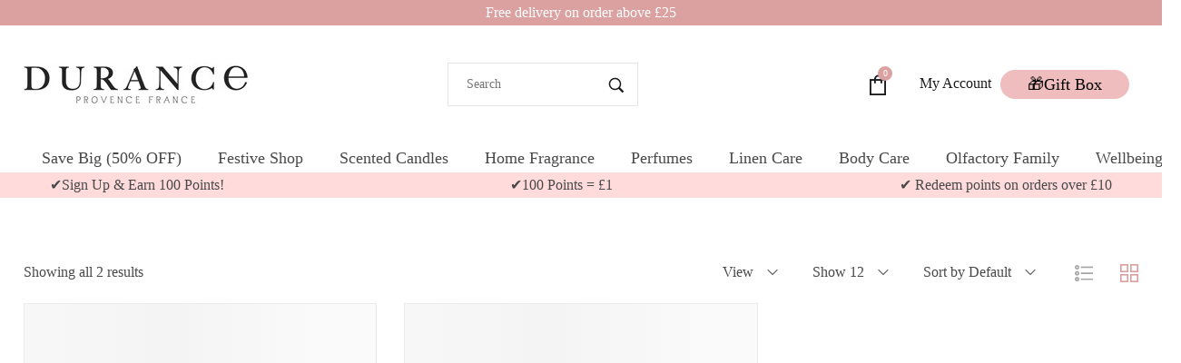

--- FILE ---
content_type: text/html; charset=UTF-8
request_url: https://durance-uk.com/product-category/colors-of-provence/liquid-marseille-soap-750ml/
body_size: 31880
content:
<!DOCTYPE html><html lang="en-GB"><head><script data-no-optimize="1">var litespeed_docref=sessionStorage.getItem("litespeed_docref");litespeed_docref&&(Object.defineProperty(document,"referrer",{get:function(){return litespeed_docref}}),sessionStorage.removeItem("litespeed_docref"));</script> <meta charset="UTF-8"><link rel="profile" href="//gmpg.org/xfn/11"> <script
				type="text/javascript"
				src="https://app.termly.io/resource-blocker/b561c070-0ad2-4b94-a552-acb1ae48e559"></script><meta name='robots' content='index, follow, max-image-preview:large, max-snippet:-1, max-video-preview:-1' /><style>img:is([sizes="auto" i], [sizes^="auto," i]) { contain-intrinsic-size: 3000px 1500px }</style><meta name="viewport" content="user-scalable=no, width=device-width, initial-scale=1.0"><meta name="apple-mobile-web-app-capable" content="yes"><title>Durance Liquid Marseille Soap</title><meta name="description" content="Discover the gentle care of Durance Liquid Marseille Soap. Enriched with natural ingredients, it cleanses and nourishes your skin beautifully." /><link rel="canonical" href="https://durance-uk.com/product-category/colors-of-provence/liquid-marseille-soap-750ml/" /><meta property="og:locale" content="en_GB" /><meta property="og:type" content="article" /><meta property="og:title" content="Liquid Marseille Soap 750ml Archives" /><meta property="og:description" content="Discover the gentle care of Durance Liquid Marseille Soap. Enriched with natural ingredients, it cleanses and nourishes your skin beautifully." /><meta property="og:url" content="https://durance-uk.com/product-category/colors-of-provence/liquid-marseille-soap-750ml/" /><meta property="og:site_name" content="Durance Provence France" /><meta property="og:image" content="https://durance-uk.com/wp-content/uploads/2024/12/logo-durance.webp" /><meta property="og:image:width" content="378" /><meta property="og:image:height" content="378" /><meta property="og:image:type" content="image/webp" /><meta name="twitter:card" content="summary_large_image" /> <script type="application/ld+json" class="yoast-schema-graph">{"@context":"https://schema.org","@graph":[{"@type":"CollectionPage","@id":"https://durance-uk.com/product-category/colors-of-provence/liquid-marseille-soap-750ml/","url":"https://durance-uk.com/product-category/colors-of-provence/liquid-marseille-soap-750ml/","name":"Durance Liquid Marseille Soap","isPartOf":{"@id":"https://durance-uk.com/#website"},"primaryImageOfPage":{"@id":"https://durance-uk.com/product-category/colors-of-provence/liquid-marseille-soap-750ml/#primaryimage"},"image":{"@id":"https://durance-uk.com/product-category/colors-of-provence/liquid-marseille-soap-750ml/#primaryimage"},"thumbnailUrl":"https://durance-uk.com/wp-content/uploads/2023/11/3-2.webp","description":"Discover the gentle care of Durance Liquid Marseille Soap. Enriched with natural ingredients, it cleanses and nourishes your skin beautifully.","breadcrumb":{"@id":"https://durance-uk.com/product-category/colors-of-provence/liquid-marseille-soap-750ml/#breadcrumb"},"inLanguage":"en-GB"},{"@type":"ImageObject","inLanguage":"en-GB","@id":"https://durance-uk.com/product-category/colors-of-provence/liquid-marseille-soap-750ml/#primaryimage","url":"https://durance-uk.com/wp-content/uploads/2023/11/3-2.webp","contentUrl":"https://durance-uk.com/wp-content/uploads/2023/11/3-2.webp","width":2000,"height":2000,"caption":"Liquid Marseille Soap Lemon & Ginger"},{"@type":"BreadcrumbList","@id":"https://durance-uk.com/product-category/colors-of-provence/liquid-marseille-soap-750ml/#breadcrumb","itemListElement":[{"@type":"ListItem","position":1,"name":"Home","item":"https://durance-uk.com/"},{"@type":"ListItem","position":2,"name":"Colors of Provence","item":"https://durance-uk.com/product-category/colors-of-provence/"},{"@type":"ListItem","position":3,"name":"Liquid Marseille Soap 750ml"}]},{"@type":"WebSite","@id":"https://durance-uk.com/#website","url":"https://durance-uk.com/","name":"Durance Provence France","description":"Scented candles, home fragrances, home perfume Durance: Scented candles, home perfume, home fragrances","publisher":{"@id":"https://durance-uk.com/#organization"},"potentialAction":[{"@type":"SearchAction","target":{"@type":"EntryPoint","urlTemplate":"https://durance-uk.com/?s={search_term_string}"},"query-input":{"@type":"PropertyValueSpecification","valueRequired":true,"valueName":"search_term_string"}}],"inLanguage":"en-GB"},{"@type":"Organization","@id":"https://durance-uk.com/#organization","name":"Durance UK","url":"https://durance-uk.com/","logo":{"@type":"ImageObject","inLanguage":"en-GB","@id":"https://durance-uk.com/#/schema/logo/image/","url":"https://durance-uk.com/wp-content/uploads/2023/04/Untitled-design-14.png","contentUrl":"https://durance-uk.com/wp-content/uploads/2023/04/Untitled-design-14.png","width":210,"height":49,"caption":"Durance UK"},"image":{"@id":"https://durance-uk.com/#/schema/logo/image/"},"sameAs":["https://www.facebook.com/duranceuk/"]}]}</script> <link rel='dns-prefetch' href='//widget.trustpilot.com' /><link rel='dns-prefetch' href='//capi-automation.s3.us-east-2.amazonaws.com' /><link rel='dns-prefetch' href='//static-eu.payments-amazon.com' /><link rel='dns-prefetch' href='//www.googletagmanager.com' /><link rel='dns-prefetch' href='//fonts.googleapis.com' /><link rel='preconnect' href='https://fonts.gstatic.com' /><link rel='preconnect' href='https://fonts.googleapis.com' /><link rel='preconnect' href='https://use.fontawesome.com' /><link rel='preconnect' href='https://ajax.googleapis.com' /><link data-optimized="2" rel="stylesheet" href="https://durance-uk.com/wp-content/litespeed/css/51051987ab50ca5136b88d6d50e59fc6.css?ver=999ee" /><style id='wp-block-library-theme-inline-css' type='text/css'>.wp-block-audio :where(figcaption){color:#555;font-size:13px;text-align:center}.is-dark-theme .wp-block-audio :where(figcaption){color:#ffffffa6}.wp-block-audio{margin:0 0 1em}.wp-block-code{border:1px solid #ccc;border-radius:4px;font-family:Menlo,Consolas,monaco,monospace;padding:.8em 1em}.wp-block-embed :where(figcaption){color:#555;font-size:13px;text-align:center}.is-dark-theme .wp-block-embed :where(figcaption){color:#ffffffa6}.wp-block-embed{margin:0 0 1em}.blocks-gallery-caption{color:#555;font-size:13px;text-align:center}.is-dark-theme .blocks-gallery-caption{color:#ffffffa6}:root :where(.wp-block-image figcaption){color:#555;font-size:13px;text-align:center}.is-dark-theme :root :where(.wp-block-image figcaption){color:#ffffffa6}.wp-block-image{margin:0 0 1em}.wp-block-pullquote{border-bottom:4px solid;border-top:4px solid;color:currentColor;margin-bottom:1.75em}.wp-block-pullquote cite,.wp-block-pullquote footer,.wp-block-pullquote__citation{color:currentColor;font-size:.8125em;font-style:normal;text-transform:uppercase}.wp-block-quote{border-left:.25em solid;margin:0 0 1.75em;padding-left:1em}.wp-block-quote cite,.wp-block-quote footer{color:currentColor;font-size:.8125em;font-style:normal;position:relative}.wp-block-quote:where(.has-text-align-right){border-left:none;border-right:.25em solid;padding-left:0;padding-right:1em}.wp-block-quote:where(.has-text-align-center){border:none;padding-left:0}.wp-block-quote.is-large,.wp-block-quote.is-style-large,.wp-block-quote:where(.is-style-plain){border:none}.wp-block-search .wp-block-search__label{font-weight:700}.wp-block-search__button{border:1px solid #ccc;padding:.375em .625em}:where(.wp-block-group.has-background){padding:1.25em 2.375em}.wp-block-separator.has-css-opacity{opacity:.4}.wp-block-separator{border:none;border-bottom:2px solid;margin-left:auto;margin-right:auto}.wp-block-separator.has-alpha-channel-opacity{opacity:1}.wp-block-separator:not(.is-style-wide):not(.is-style-dots){width:100px}.wp-block-separator.has-background:not(.is-style-dots){border-bottom:none;height:1px}.wp-block-separator.has-background:not(.is-style-wide):not(.is-style-dots){height:2px}.wp-block-table{margin:0 0 1em}.wp-block-table td,.wp-block-table th{word-break:normal}.wp-block-table :where(figcaption){color:#555;font-size:13px;text-align:center}.is-dark-theme .wp-block-table :where(figcaption){color:#ffffffa6}.wp-block-video :where(figcaption){color:#555;font-size:13px;text-align:center}.is-dark-theme .wp-block-video :where(figcaption){color:#ffffffa6}.wp-block-video{margin:0 0 1em}:root :where(.wp-block-template-part.has-background){margin-bottom:0;margin-top:0;padding:1.25em 2.375em}</style><style id='classic-theme-styles-inline-css' type='text/css'>/*! This file is auto-generated */
.wp-block-button__link{color:#fff;background-color:#32373c;border-radius:9999px;box-shadow:none;text-decoration:none;padding:calc(.667em + 2px) calc(1.333em + 2px);font-size:1.125em}.wp-block-file__button{background:#32373c;color:#fff;text-decoration:none}</style><style id='yith-wcan-shortcodes-inline-css' type='text/css'>:root{
	--yith-wcan-filters_colors_titles: #434343;
	--yith-wcan-filters_colors_background: #FFFFFF;
	--yith-wcan-filters_colors_accent: #A7144C;
	--yith-wcan-filters_colors_accent_r: 167;
	--yith-wcan-filters_colors_accent_g: 20;
	--yith-wcan-filters_colors_accent_b: 76;
	--yith-wcan-color_swatches_border_radius: 100%;
	--yith-wcan-color_swatches_size: 30px;
	--yith-wcan-labels_style_background: #FFFFFF;
	--yith-wcan-labels_style_background_hover: #A7144C;
	--yith-wcan-labels_style_background_active: #A7144C;
	--yith-wcan-labels_style_text: #434343;
	--yith-wcan-labels_style_text_hover: #FFFFFF;
	--yith-wcan-labels_style_text_active: #FFFFFF;
	--yith-wcan-anchors_style_text: #434343;
	--yith-wcan-anchors_style_text_hover: #A7144C;
	--yith-wcan-anchors_style_text_active: #A7144C;
}</style><style id='global-styles-inline-css' type='text/css'>:root{--wp--preset--aspect-ratio--square: 1;--wp--preset--aspect-ratio--4-3: 4/3;--wp--preset--aspect-ratio--3-4: 3/4;--wp--preset--aspect-ratio--3-2: 3/2;--wp--preset--aspect-ratio--2-3: 2/3;--wp--preset--aspect-ratio--16-9: 16/9;--wp--preset--aspect-ratio--9-16: 9/16;--wp--preset--color--black: #000000;--wp--preset--color--cyan-bluish-gray: #abb8c3;--wp--preset--color--white: #ffffff;--wp--preset--color--pale-pink: #f78da7;--wp--preset--color--vivid-red: #cf2e2e;--wp--preset--color--luminous-vivid-orange: #ff6900;--wp--preset--color--luminous-vivid-amber: #fcb900;--wp--preset--color--light-green-cyan: #7bdcb5;--wp--preset--color--vivid-green-cyan: #00d084;--wp--preset--color--pale-cyan-blue: #8ed1fc;--wp--preset--color--vivid-cyan-blue: #0693e3;--wp--preset--color--vivid-purple: #9b51e0;--wp--preset--color--yena-theme-primary: #4241FF;--wp--preset--color--yena-theme-secondary: #212121;--wp--preset--color--strong-magenta: #a156b4;--wp--preset--color--light-grayish-magenta: #d0a5db;--wp--preset--color--very-light-gray: #eee;--wp--preset--color--very-dark-gray: #444;--wp--preset--gradient--vivid-cyan-blue-to-vivid-purple: linear-gradient(135deg,rgba(6,147,227,1) 0%,rgb(155,81,224) 100%);--wp--preset--gradient--light-green-cyan-to-vivid-green-cyan: linear-gradient(135deg,rgb(122,220,180) 0%,rgb(0,208,130) 100%);--wp--preset--gradient--luminous-vivid-amber-to-luminous-vivid-orange: linear-gradient(135deg,rgba(252,185,0,1) 0%,rgba(255,105,0,1) 100%);--wp--preset--gradient--luminous-vivid-orange-to-vivid-red: linear-gradient(135deg,rgba(255,105,0,1) 0%,rgb(207,46,46) 100%);--wp--preset--gradient--very-light-gray-to-cyan-bluish-gray: linear-gradient(135deg,rgb(238,238,238) 0%,rgb(169,184,195) 100%);--wp--preset--gradient--cool-to-warm-spectrum: linear-gradient(135deg,rgb(74,234,220) 0%,rgb(151,120,209) 20%,rgb(207,42,186) 40%,rgb(238,44,130) 60%,rgb(251,105,98) 80%,rgb(254,248,76) 100%);--wp--preset--gradient--blush-light-purple: linear-gradient(135deg,rgb(255,206,236) 0%,rgb(152,150,240) 100%);--wp--preset--gradient--blush-bordeaux: linear-gradient(135deg,rgb(254,205,165) 0%,rgb(254,45,45) 50%,rgb(107,0,62) 100%);--wp--preset--gradient--luminous-dusk: linear-gradient(135deg,rgb(255,203,112) 0%,rgb(199,81,192) 50%,rgb(65,88,208) 100%);--wp--preset--gradient--pale-ocean: linear-gradient(135deg,rgb(255,245,203) 0%,rgb(182,227,212) 50%,rgb(51,167,181) 100%);--wp--preset--gradient--electric-grass: linear-gradient(135deg,rgb(202,248,128) 0%,rgb(113,206,126) 100%);--wp--preset--gradient--midnight: linear-gradient(135deg,rgb(2,3,129) 0%,rgb(40,116,252) 100%);--wp--preset--font-size--small: 13px;--wp--preset--font-size--medium: 20px;--wp--preset--font-size--large: 36px;--wp--preset--font-size--x-large: 42px;--wp--preset--spacing--20: 0.44rem;--wp--preset--spacing--30: 0.67rem;--wp--preset--spacing--40: 1rem;--wp--preset--spacing--50: 1.5rem;--wp--preset--spacing--60: 2.25rem;--wp--preset--spacing--70: 3.38rem;--wp--preset--spacing--80: 5.06rem;--wp--preset--shadow--natural: 6px 6px 9px rgba(0, 0, 0, 0.2);--wp--preset--shadow--deep: 12px 12px 50px rgba(0, 0, 0, 0.4);--wp--preset--shadow--sharp: 6px 6px 0px rgba(0, 0, 0, 0.2);--wp--preset--shadow--outlined: 6px 6px 0px -3px rgba(255, 255, 255, 1), 6px 6px rgba(0, 0, 0, 1);--wp--preset--shadow--crisp: 6px 6px 0px rgba(0, 0, 0, 1);}:where(.is-layout-flex){gap: 0.5em;}:where(.is-layout-grid){gap: 0.5em;}body .is-layout-flex{display: flex;}.is-layout-flex{flex-wrap: wrap;align-items: center;}.is-layout-flex > :is(*, div){margin: 0;}body .is-layout-grid{display: grid;}.is-layout-grid > :is(*, div){margin: 0;}:where(.wp-block-columns.is-layout-flex){gap: 2em;}:where(.wp-block-columns.is-layout-grid){gap: 2em;}:where(.wp-block-post-template.is-layout-flex){gap: 1.25em;}:where(.wp-block-post-template.is-layout-grid){gap: 1.25em;}.has-black-color{color: var(--wp--preset--color--black) !important;}.has-cyan-bluish-gray-color{color: var(--wp--preset--color--cyan-bluish-gray) !important;}.has-white-color{color: var(--wp--preset--color--white) !important;}.has-pale-pink-color{color: var(--wp--preset--color--pale-pink) !important;}.has-vivid-red-color{color: var(--wp--preset--color--vivid-red) !important;}.has-luminous-vivid-orange-color{color: var(--wp--preset--color--luminous-vivid-orange) !important;}.has-luminous-vivid-amber-color{color: var(--wp--preset--color--luminous-vivid-amber) !important;}.has-light-green-cyan-color{color: var(--wp--preset--color--light-green-cyan) !important;}.has-vivid-green-cyan-color{color: var(--wp--preset--color--vivid-green-cyan) !important;}.has-pale-cyan-blue-color{color: var(--wp--preset--color--pale-cyan-blue) !important;}.has-vivid-cyan-blue-color{color: var(--wp--preset--color--vivid-cyan-blue) !important;}.has-vivid-purple-color{color: var(--wp--preset--color--vivid-purple) !important;}.has-black-background-color{background-color: var(--wp--preset--color--black) !important;}.has-cyan-bluish-gray-background-color{background-color: var(--wp--preset--color--cyan-bluish-gray) !important;}.has-white-background-color{background-color: var(--wp--preset--color--white) !important;}.has-pale-pink-background-color{background-color: var(--wp--preset--color--pale-pink) !important;}.has-vivid-red-background-color{background-color: var(--wp--preset--color--vivid-red) !important;}.has-luminous-vivid-orange-background-color{background-color: var(--wp--preset--color--luminous-vivid-orange) !important;}.has-luminous-vivid-amber-background-color{background-color: var(--wp--preset--color--luminous-vivid-amber) !important;}.has-light-green-cyan-background-color{background-color: var(--wp--preset--color--light-green-cyan) !important;}.has-vivid-green-cyan-background-color{background-color: var(--wp--preset--color--vivid-green-cyan) !important;}.has-pale-cyan-blue-background-color{background-color: var(--wp--preset--color--pale-cyan-blue) !important;}.has-vivid-cyan-blue-background-color{background-color: var(--wp--preset--color--vivid-cyan-blue) !important;}.has-vivid-purple-background-color{background-color: var(--wp--preset--color--vivid-purple) !important;}.has-black-border-color{border-color: var(--wp--preset--color--black) !important;}.has-cyan-bluish-gray-border-color{border-color: var(--wp--preset--color--cyan-bluish-gray) !important;}.has-white-border-color{border-color: var(--wp--preset--color--white) !important;}.has-pale-pink-border-color{border-color: var(--wp--preset--color--pale-pink) !important;}.has-vivid-red-border-color{border-color: var(--wp--preset--color--vivid-red) !important;}.has-luminous-vivid-orange-border-color{border-color: var(--wp--preset--color--luminous-vivid-orange) !important;}.has-luminous-vivid-amber-border-color{border-color: var(--wp--preset--color--luminous-vivid-amber) !important;}.has-light-green-cyan-border-color{border-color: var(--wp--preset--color--light-green-cyan) !important;}.has-vivid-green-cyan-border-color{border-color: var(--wp--preset--color--vivid-green-cyan) !important;}.has-pale-cyan-blue-border-color{border-color: var(--wp--preset--color--pale-cyan-blue) !important;}.has-vivid-cyan-blue-border-color{border-color: var(--wp--preset--color--vivid-cyan-blue) !important;}.has-vivid-purple-border-color{border-color: var(--wp--preset--color--vivid-purple) !important;}.has-vivid-cyan-blue-to-vivid-purple-gradient-background{background: var(--wp--preset--gradient--vivid-cyan-blue-to-vivid-purple) !important;}.has-light-green-cyan-to-vivid-green-cyan-gradient-background{background: var(--wp--preset--gradient--light-green-cyan-to-vivid-green-cyan) !important;}.has-luminous-vivid-amber-to-luminous-vivid-orange-gradient-background{background: var(--wp--preset--gradient--luminous-vivid-amber-to-luminous-vivid-orange) !important;}.has-luminous-vivid-orange-to-vivid-red-gradient-background{background: var(--wp--preset--gradient--luminous-vivid-orange-to-vivid-red) !important;}.has-very-light-gray-to-cyan-bluish-gray-gradient-background{background: var(--wp--preset--gradient--very-light-gray-to-cyan-bluish-gray) !important;}.has-cool-to-warm-spectrum-gradient-background{background: var(--wp--preset--gradient--cool-to-warm-spectrum) !important;}.has-blush-light-purple-gradient-background{background: var(--wp--preset--gradient--blush-light-purple) !important;}.has-blush-bordeaux-gradient-background{background: var(--wp--preset--gradient--blush-bordeaux) !important;}.has-luminous-dusk-gradient-background{background: var(--wp--preset--gradient--luminous-dusk) !important;}.has-pale-ocean-gradient-background{background: var(--wp--preset--gradient--pale-ocean) !important;}.has-electric-grass-gradient-background{background: var(--wp--preset--gradient--electric-grass) !important;}.has-midnight-gradient-background{background: var(--wp--preset--gradient--midnight) !important;}.has-small-font-size{font-size: var(--wp--preset--font-size--small) !important;}.has-medium-font-size{font-size: var(--wp--preset--font-size--medium) !important;}.has-large-font-size{font-size: var(--wp--preset--font-size--large) !important;}.has-x-large-font-size{font-size: var(--wp--preset--font-size--x-large) !important;}
:where(.wp-block-post-template.is-layout-flex){gap: 1.25em;}:where(.wp-block-post-template.is-layout-grid){gap: 1.25em;}
:where(.wp-block-columns.is-layout-flex){gap: 2em;}:where(.wp-block-columns.is-layout-grid){gap: 2em;}
:root :where(.wp-block-pullquote){font-size: 1.5em;line-height: 1.6;}</style><style id='woocommerce-inline-inline-css' type='text/css'>.woocommerce form .form-row .required { visibility: visible; }</style><style id='yena-woocommerce-inline-css' type='text/css'>:root{--theme-body-font-family: "Josefin Sans";--theme-body-font-color: #494949;--theme-heading-font-family: "Josefin Sans";--theme-heading-font-color: #211E1C;--theme-three-font-family: "Josefin Sans";--theme-primary-color: #dba1a1;--theme-link-hover-color: #dba1a1;--theme-secondary-color: #211E1C;--theme-three-color: #979797;--theme-border-color: #ebebeb;--theme-newsletter-popup-width: 870px;--theme-newsletter-popup-height: 420px;--theme-heading-font-weight: 700;--theme-body-line-height: 1.8;--theme-h1-font-size: 36px;--theme-h2-font-size: 32px;--theme-h3-font-size: 28px;--theme-h4-font-size: 24px;--theme-h5-font-size: 20px;--theme-h6-font-size: 18px}@media(min-width: 600px){ body.enable-footer-bars{ padding-bottom: 0} .footer-handheld-footer-bar { opacity: 0 !important; visibility: hidden !important } }.section-page-header{background-image:url("https://durance-uk.com/wp-content/uploads/2024/05/Untitled-design-2024-05-11T112321.351-520x170-1.png.webp");background-color:#F9F9F9;background-position:left center;background-repeat:no-repeat;background-size:cover;}.section-page-header .page-title { color: #211E1C }.section-page-header { color: #211E1C }.section-page-header a { color: #211E1C }.section-page-header a:hover { color: #dba1a1 }.open-newsletter-popup .lightcase-inlineWrap{background-color:#ffffff;}#main #content-wrap{padding-top:30px;padding-bottom:60px;}.section-page-header .page-header-inner{padding-top:40px;padding-bottom:40px;}.section-page-header .page-title{font-family:"Playfair Display";font-weight:normal;font-size:22px;}.section-page-header .site-breadcrumbs{font-family:"Playfair Display";font-weight:normal;font-style:italic;font-size:14px;}.lastudio-posts.blog__entries .post-thumbnail .blog_item--thumbnail, .lastudio-posts.blog__entries .post-thumbnail .blog_item--thumbnail .slick-slide .sinmer{ padding-bottom: 56.25%}body{font-family:"Josefin Sans";font-weight:normal;font-size:16px;}.three_font_family,.highlight_font_family{font-family:"Josefin Sans";font-weight:normal;}h1,h2,h3,h4,h5,h6,.theme-heading, .widget-title, .comments-title, .comment-reply-title, .entry-title{font-family:"Josefin Sans";font-weight:normal;}@media (min-width: 576px) {.section-page-header .page-header-inner{padding-top:40px;padding-bottom:40px;}.section-page-header .page-title{font-size:24px;}.section-page-header .site-breadcrumbs{font-size:16px;}}@media (min-width: 992px) {#main #content-wrap{padding-top:60px;padding-bottom:60px;}.section-page-header .page-header-inner{padding-top:50px;padding-bottom:50px;}.section-page-header .page-title{font-size:26px;}}@media (min-width: 1280px) {.section-page-header .page-title{font-size:28px;}.section-page-header .site-breadcrumbs{font-size:18px;}}@media (min-width: 1700px) {.section-page-header .page-header-inner{padding-top:60px;padding-bottom:60px;}.section-page-header .page-title{font-size:36px;}.la-shop-products .ul_products.products{margin-right:-25px;margin-left:-25px;}.la-shop-products .ul_products.products li.product_item{padding-top:0px;padding-right:25px;padding-bottom:35px;padding-left:25px;}}.lds-ripple {
display: inline-block;
position: relative;
width: 64px;
height: 64px
}
.lds-ripple div {
position: absolute;
border: 4px solid #fff;
opacity: 1;
border-radius: 50%;
animation: lds-ripple 1s cubic-bezier(0, 0.2, 0.8, 1) infinite
}
.lds-ripple div:nth-child(2) {
animation-delay: -0.5s
}
@keyframes lds-ripple {
0% {
top: 28px;
left: 28px;
width: 0;
height: 0;
opacity: 1
}
100% {
top: -1px;
left: -1px;
width: 58px;
height: 58px;
opacity: 0
}
}
.site-loading .la-image-loading {
opacity: 1;
visibility: visible;
}

.la-image-loading.spinner-custom .content img {
width: 150px;
margin: 0 auto
}
.la-image-loading {
opacity: 0;
position: fixed;
left: 0;
top: 0;
right: 0;
bottom: 0;
overflow: hidden;
transition: all .3s ease-in-out;
-webkit-transition: all .3s ease-in-out;
visibility: hidden;
z-index: 5
}
.la-image-loading .content {
position: absolute;
top: 50%;
left: 50%;
transform: translate(-50%,-50%);
display: -ms-flexbox;
display: flex;
-ms-flex-wrap: wrap;
flex-flow: column wrap;
-webkit-flex-flow: column wrap;
justify-content: center;
-webkit-justify-content: center;
align-items: center;
-webkit-align-items: center;
}
.la-loader.spinner1 {
width: 40px;
height: 40px;
margin: 5px;
display: block;
box-shadow: 0 0 20px 0 rgba(0, 0, 0, 0.15);
-webkit-box-shadow: 0 0 20px 0 rgba(0, 0, 0, 0.15);
-webkit-animation: la-rotateplane 1.2s infinite ease-in-out;
animation: la-rotateplane 1.2s infinite ease-in-out;
border-radius: 3px;
-moz-border-radius: 3px;
-webkit-border-radius: 3px
}
.la-loader.spinner2 {
width: 40px;
height: 40px;
margin: 5px;
box-shadow: 0 0 20px 0 rgba(0, 0, 0, 0.15);
-webkit-box-shadow: 0 0 20px 0 rgba(0, 0, 0, 0.15);
border-radius: 100%;
-webkit-animation: la-scaleout 1.0s infinite ease-in-out;
animation: la-scaleout 1.0s infinite ease-in-out
}
.la-loader.spinner3 {
width: 70px;
text-align: center
}
.la-loader.spinner3 [class*="bounce"] {
width: 18px;
height: 18px;
box-shadow: 0 0 20px 0 rgba(0, 0, 0, 0.15);
-webkit-box-shadow: 0 0 20px 0 rgba(0, 0, 0, 0.15);
border-radius: 100%;
display: inline-block;
-webkit-animation: la-bouncedelay 1.4s infinite ease-in-out;
animation: la-bouncedelay 1.4s infinite ease-in-out;
-webkit-animation-fill-mode: both;
animation-fill-mode: both
}
.la-loader.spinner3 .bounce1 {
-webkit-animation-delay: -.32s;
animation-delay: -.32s
}
.la-loader.spinner3 .bounce2 {
-webkit-animation-delay: -.16s;
animation-delay: -.16s
}
.la-loader.spinner4 {
margin: 5px;
width: 40px;
height: 40px;
text-align: center;
-webkit-animation: la-rotate 2.0s infinite linear;
animation: la-rotate 2.0s infinite linear
}
.la-loader.spinner4 [class*="dot"] {
width: 60%;
height: 60%;
display: inline-block;
position: absolute;
top: 0;
border-radius: 100%;
-webkit-animation: la-bounce 2.0s infinite ease-in-out;
animation: la-bounce 2.0s infinite ease-in-out;
box-shadow: 0 0 20px 0 rgba(0, 0, 0, 0.15);
-webkit-box-shadow: 0 0 20px 0 rgba(0, 0, 0, 0.15)
}
.la-loader.spinner4 .dot2 {
top: auto;
bottom: 0;
-webkit-animation-delay: -1.0s;
animation-delay: -1.0s
}
.la-loader.spinner5 {
margin: 5px;
width: 40px;
height: 40px
}
.la-loader.spinner5 div {
width: 33%;
height: 33%;
float: left;
-webkit-animation: la-cubeGridScaleDelay 1.3s infinite ease-in-out;
animation: la-cubeGridScaleDelay 1.3s infinite ease-in-out
}
.la-loader.spinner5 div:nth-child(1), .la-loader.spinner5 div:nth-child(5), .la-loader.spinner5 div:nth-child(9) {
-webkit-animation-delay: .2s;
animation-delay: .2s
}
.la-loader.spinner5 div:nth-child(2), .la-loader.spinner5 div:nth-child(6) {
-webkit-animation-delay: .3s;
animation-delay: .3s
}
.la-loader.spinner5 div:nth-child(3) {
-webkit-animation-delay: .4s;
animation-delay: .4s
}
.la-loader.spinner5 div:nth-child(4), .la-loader.spinner5 div:nth-child(8) {
-webkit-animation-delay: .1s;
animation-delay: .1s
}
.la-loader.spinner5 div:nth-child(7) {
-webkit-animation-delay: 0s;
animation-delay: 0s
}
@-webkit-keyframes la-rotateplane {
0% {
-webkit-transform: perspective(120px)
}
50% {
-webkit-transform: perspective(120px) rotateY(180deg)
}
100% {
-   webkit-transform: perspective(120px) rotateY(180deg) rotateX(180deg)
}
}
@keyframes la-rotateplane {
0% {
transform: perspective(120px) rotateX(0deg) rotateY(0deg)
}
50% {
transform: perspective(120px) rotateX(-180.1deg) rotateY(0deg)
}
100% {
transform: perspective(120px) rotateX(-180deg) rotateY(-179.9deg)
}
}
@-webkit-keyframes la-scaleout {
0% {
-webkit-transform: scale(0);
}
100% {
-webkit-transform: scale(1);
opacity: 0
}
}
@keyframes la-scaleout {
0% {
transform: scale(0);
-webkit-transform: scale(0)
}
100% {
transform: scale(1);
-webkit-transform: scale(1);
opacity: 0
}
}
@-webkit-keyframes la-bouncedelay {
0%, 80%, 100% {
-webkit-transform: scale(0)
}
40% {
-webkit-transform: scale(1)
}
}
@keyframes la-bouncedelay {
0%, 80%, 100% {
transform: scale(0)
}
40% {
transform: scale(1)
}
}
@-webkit-keyframes la-rotate {
100% {
-webkit-transform: rotate(360deg)
}
}
@keyframes la-rotate {
100% {
transform: rotate(360deg);
-webkit-transform: rotate(360deg)
}
}
@-webkit-keyframes la-bounce {
0%, 100% {
-webkit-transform: scale(0)
}
50% {
-webkit-transform: scale(1)
}
}
@keyframes la-bounce {
0%, 100% {
transform: scale(0)
}
50% {
transform: scale(1)
}
}
@-webkit-keyframes la-cubeGridScaleDelay {
0% {
-webkit-transform: scale3d(1, 1, 1)
}
35% {
-webkit-transform: scale3d(0, 0, 1)
}
70% {
-webkit-transform: scale3d(1, 1, 1)
}
100% {
-webkit-transform: scale3d(1, 1, 1)
}
}
@keyframes la-cubeGridScaleDelay {
0% {
transform: scale3d(1, 1, 1)
}
35% {
transform: scale3d(0, 0, 1)
}
70% {
transform: scale3d(1, 1, 1)
}
100% {
transform: scale3d(1, 1, 1)
}
}

.la-loader.spinner1,
.la-loader.spinner2,
.la-loader.spinner3 [class*="bounce"],
.la-loader.spinner4 [class*="dot"],
.la-loader.spinner5 div {
background-color: var(--theme-primary-color, #F55555)
}

.la-loader-ss{
width: 200px;
display: block;
height: 2px;
background-color: #D8D8D8;
margin-top: 20px;
position: relative;
text-align: center
}
.la-loader-ss:before{
content: '';
position: absolute;
left: 0;
top: 0;
height: 100%;
background-color: var(--theme-primary-color, #F55555);
width: var(--theme-loading-progress, 0%)
}
.la-loader-ss:after{
content: attr(data-progress-text);
font-size: 14px;
padding-top: 10px
}
.body-loaded .la-loader-ss:after {
content: '100%'
}
.body-loaded .la-loader-ss:before {
width: 100%
}
.site-loading.body-loaded .la-loader-ss:after {
content: '0%'
}
.site-loading.body-loaded .la-loader-ss:before {
width: 0
}
.la-image-loading{
background: #fff;
color: #181818;
}

.entry > .elementor > .elementor-section-wrap > .elementor-section {
    content-visibility: auto;
}
.entry > .elementor > .elementor-section-wrap > .elementor-section:first-child {
    contain-intrinsic-size: 1000px;
}

body:not(.body-completely-loaded) .footer-handheld-footer-bar,
body:not(.body-completely-loaded) .cart-flyout,
body:not(.body-completely-loaded) .searchform-fly-overlay,
body:not(.body-completely-loaded) .hamburger-menu-wrap {
    display: none;
}
body:not(.body-completely-loaded) .elementor-section,
body:not(.body-completely-loaded) .elementor-element,
body:not(.body-completely-loaded) .elementor-widget-container,
body:not(.body-completely-loaded) .elementor-column-wrap,
body:not(.body-completely-loaded) .elementor-motion-effects-layer,
body:not(.body-completely-loaded) .la-lazyload-image[data-background-image] {
    background-image: none !important;
}</style> <script type="text/template" id="tmpl-variation-template"><div class="woocommerce-variation-description">{{{ data.variation.variation_description }}}</div>
	<div class="woocommerce-variation-price">{{{ data.variation.price_html }}}</div>
	<div class="woocommerce-variation-availability">{{{ data.variation.availability_html }}}</div></script> <script type="text/template" id="tmpl-unavailable-variation-template"><p role="alert">Sorry, this product is unavailable. Please choose a different combination.</p></script> <script type="litespeed/javascript" data-src="https://durance-uk.com/wp-includes/js/jquery/jquery.min.js?ver=3.7.1" id="jquery-core-js"></script> <script id="tp-js-js-extra" type="litespeed/javascript">var trustpilot_settings={"key":"3SbHWuReWuX7prB4","TrustpilotScriptUrl":"https:\/\/invitejs.trustpilot.com\/tp.min.js","IntegrationAppUrl":"\/\/ecommscript-integrationapp.trustpilot.com","PreviewScriptUrl":"\/\/ecommplugins-scripts.trustpilot.com\/v2.1\/js\/preview.min.js","PreviewCssUrl":"\/\/ecommplugins-scripts.trustpilot.com\/v2.1\/css\/preview.min.css","PreviewWPCssUrl":"\/\/ecommplugins-scripts.trustpilot.com\/v2.1\/css\/preview_wp.css","WidgetScriptUrl":"\/\/widget.trustpilot.com\/bootstrap\/v5\/tp.widget.bootstrap.min.js"}</script> <script type="litespeed/javascript" data-src="//widget.trustpilot.com/bootstrap/v5/tp.widget.bootstrap.min.js?ver=1.0&#039;=&#039;async" id="widget-bootstrap-js"></script> <script id="trustbox-js-extra" type="litespeed/javascript">var trustbox_settings={"page":"category","sku":null,"name":null};var trustpilot_trustbox_settings={"trustboxes":[{"enabled":"enabled","snippet":"[base64]","customizations":"[base64]","defaults":"[base64]","page":"landing","position":"before","corner":"top: #{Y}px; left: #{X}px;","paddingx":"0","paddingy":"0","zindex":"1000","clear":"both","xpaths":"[base64]","sku":"TRUSTPILOT_SKU_VALUE_55856,","name":"Durance Refill for Scented Bouquet 250 ml Vanilla Gourmet","widgetName":"Review Collector","repeatable":!1,"uuid":"3a3227c1-3a24-f170-50a2-1d3380eaf72b","error":null}]}</script> <script id="wc-add-to-cart-js-extra" type="litespeed/javascript">var wc_add_to_cart_params={"ajax_url":"\/wp-admin\/admin-ajax.php","wc_ajax_url":"\/?wc-ajax=%%endpoint%%","i18n_view_cart":"View basket","cart_url":"https:\/\/durance-uk.com\/cart\/","is_cart":"","cart_redirect_after_add":"no"}</script> <script id="woocommerce-js-extra" type="litespeed/javascript">var woocommerce_params={"ajax_url":"\/wp-admin\/admin-ajax.php","wc_ajax_url":"\/?wc-ajax=%%endpoint%%","i18n_password_show":"Show password","i18n_password_hide":"Hide password"}</script> <script id="WCPAY_ASSETS-js-extra" type="litespeed/javascript">var wcpayAssets={"url":"https:\/\/durance-uk.com\/wp-content\/plugins\/woocommerce-payments\/dist\/"}</script> <script id="wp-util-js-extra" type="litespeed/javascript">var _wpUtilSettings={"ajax":{"url":"\/wp-admin\/admin-ajax.php"}}</script>  <script type="litespeed/javascript" data-src="https://www.googletagmanager.com/gtag/js?id=GT-P8ZR5DQ" id="google_gtagjs-js"></script> <script id="google_gtagjs-js-after" type="litespeed/javascript">window.dataLayer=window.dataLayer||[];function gtag(){dataLayer.push(arguments)}
gtag("set","linker",{"domains":["durance-uk.com"]});gtag("js",new Date());gtag("set","developer_id.dZTNiMT",!0);gtag("config","GT-P8ZR5DQ");gtag("config","AW-10842455674")</script> <script id="sib-front-js-js-extra" type="litespeed/javascript">var sibErrMsg={"invalidMail":"Please fill out valid email address","requiredField":"Please fill out required fields","invalidDateFormat":"Please fill out valid date format","invalidSMSFormat":"Please fill out valid phone number"};var ajax_sib_front_object={"ajax_url":"https:\/\/durance-uk.com\/wp-admin\/admin-ajax.php","ajax_nonce":"c150b844bc","flag_url":"https:\/\/durance-uk.com\/wp-content\/plugins\/mailin\/img\/flags\/"}</script> <meta name="generator" content="Site Kit by Google 1.170.0" /><meta name="google-site-verification" content="3apKlMPq7jfneZMM1v1K0WxXxj8IrZIXjYUH0MsDvDc" /><style id="lastudiokit-extra-icons-css">.lastudioicon-tiktok:before,.lastudioicon-twitter-x:before{content:'';width:1em;height:1em;display:inline-block;vertical-align:middle;background:currentColor;mask-position:center center;-webkit-mask-position:center center;mask-repeat:no-repeat;-webkit-mask-repeat:no-repeat}.lastudioicon-tiktok:before{mask-image:url('data:image/svg+xml,<svg xmlns="http://www.w3.org/2000/svg" height="1em" viewBox="0 0 448 512"><path d="M448,209.91a210.06,210.06,0,0,1-122.77-39.25V349.38A162.55,162.55,0,1,1,185,188.31V278.2a74.62,74.62,0,1,0,52.23,71.18V0l88,0a121.18,121.18,0,0,0,1.86,22.17h0A122.18,122.18,0,0,0,381,102.39a121.43,121.43,0,0,0,67,20.14Z" fill="%231a1a1a"/></svg>');-webkit-mask-image:url('data:image/svg+xml,<svg xmlns="http://www.w3.org/2000/svg" height="1em" viewBox="0 0 448 512"><path d="M448,209.91a210.06,210.06,0,0,1-122.77-39.25V349.38A162.55,162.55,0,1,1,185,188.31V278.2a74.62,74.62,0,1,0,52.23,71.18V0l88,0a121.18,121.18,0,0,0,1.86,22.17h0A122.18,122.18,0,0,0,381,102.39a121.43,121.43,0,0,0,67,20.14Z" fill="%231a1a1a"/></svg>')}.lastudioicon-twitter-x:before{mask-image:url('data:image/svg+xml,<svg xmlns="http://www.w3.org/2000/svg" height="1em" viewBox="0 0 512 512"><path d="M389.2 48h70.6L305.6 224.2 487 464H345L233.7 318.6 106.5 464H35.8L200.7 275.5 26.8 48H172.4L272.9 180.9 389.2 48zM364.4 421.8h39.1L151.1 88h-42L364.4 421.8z"/></svg>');-webkit-mask-image:url('data:image/svg+xml,<svg xmlns="http://www.w3.org/2000/svg" height="1em" viewBox="0 0 512 512"><path d="M389.2 48h70.6L305.6 224.2 487 464H345L233.7 318.6 106.5 464H35.8L200.7 275.5 26.8 48H172.4L272.9 180.9 389.2 48zM364.4 421.8h39.1L151.1 88h-42L364.4 421.8z"/></svg>')}</style><style id="lahb-frontend-styles-inline-css">.lahb-wrap .lahb-desktop-view .lahb-topbar-area { background-color:#dba1a1;}#lastudio-header-builder .el__text_1716538093146 .content_el { color:#ffffff;}.lahb-wrap .lahb-desktop-view .lahb-row1-area { color:#1a1a1a;}.lahb-wrap .lahb-desktop-view .lahb-row1-area { background-color:#ffffff;}.lahb-wrap .lahb-desktop-view .lahb-row1-area { height:130px;}@media only screen and ( max-width:1279px ) {.lahb-wrap .lahb-desktop-view .lahb-row1-area { height:110px;} }@media ( max-width: 991px ) {.lahb-wrap .lahb-desktop-view .lahb-row1-area { height:100px;} }.enable-header-transparency .lahb-wrap:not(.is-sticky) .lahb-desktop-view .lahb-row1-area { background-color:rgba(255,255,255,0);}.enable-header-transparency .lahb-wrap:not(.is-sticky) .lahb-desktop-view .lahb-row1-area .lahb-element, .enable-header-transparency .lahb-wrap:not(.is-sticky) .lahb-desktop-view .lahb-row1-area .lahb-search .search-field { color:#ffffff;}.logo_1716358316773 img.lahb-logo { width:250px;height:48px;}@media ( max-width: 991px ) {.logo_1716358316773 img.lahb-logo { width:150px;height:30px;} }.logo_1716358316773 img.logo--transparency { width:250px;height:48px;}@media ( max-width: 991px ) {.logo_1716358316773 img.logo--transparency { width:150px;height:30px;} }#lastudio-header-builder .search_1735648313001 > a > span.search-toggle-txt, #lastudio-header-builder .search_1735648313001 > a:hover > span.search-toggle-txt { float:left;}@media only screen and ( max-width:1279px ) {#lastudio-header-builder .search_1735648313001 > a > span.search-toggle-txt, #lastudio-header-builder .search_1735648313001 > a:hover > span.search-toggle-txt { float:left;} }@media ( max-width: 991px ) {#lastudio-header-builder .search_1735648313001 > a > span.search-toggle-txt, #lastudio-header-builder .search_1735648313001 > a:hover > span.search-toggle-txt { float:left;} }#lastudio-header-builder .cart_1570441712235 > .la-cart-modal-icon > i { font-size:22px;}#lastudio-header-builder .cart_1570441712235 { margin-right:35px;margin-left:35px;}#lastudio-header-builder .icon_menu_1764156553280 .la-icon-menu-icon i { color:rgba(0,0,0,0);}#lastudio-header-builder .button_1760169607459 a { color:#000000;font-size:18px;font-weight:500;font-style:normal;background-color:#efbdbd;margin-top:0px;margin-right:10px;margin-bottom:0px;margin-left:10px;padding-top:0px;padding-bottom:0px;border-top-left-radius:30px;border-top-right-radius:30px;border-bottom-right-radius:30px;border-bottom-left-radius:30px;border-top-width:5px;border-right-width:0px;border-bottom-width:5px;border-left-width:0px;}.lahb-wrap .lahb-desktop-view .lahb-row2-area { font-weight:300;}#lastudio-header-builder .nav__wrap_1716359191099 > ul > li > a,.lahb-responsive-menu-1716359191099 .responav li.menu-item > a:not(.button) { font-size:18px;font-weight:400;background-color:rgba(255,255,255,0);}@media only screen and ( max-width:1279px ) {#lastudio-header-builder .nav__wrap_1716359191099 > ul > li > a,.lahb-responsive-menu-1716359191099 .responav li.menu-item > a:not(.button) { font-size:15px;font-weight:300;} }.lahb-wrap .lahb-desktop-view .lahb-row3-area { background-color:#ffdbdb;}.lahb-wrap .lahb-desktop-view .lahb-row3-area > .container { border-style:solid;border-color:#b7b7b7;}.lahb-wrap .lahb-tablets-view .lahb-topbar-area { background-color:#dba1a1;}.lahb-wrap .lahb-tablets-view .lahb-row1-area { color:#1a1a1a;}.lahb-wrap .lahb-tablets-view .lahb-row1-area { background-color:#ffffff;}.lahb-wrap .lahb-tablets-view .lahb-row1-area { height:130px;}@media only screen and ( max-width:1279px ) {.lahb-wrap .lahb-tablets-view .lahb-row1-area { height:110px;} }@media ( max-width: 991px ) {.lahb-wrap .lahb-tablets-view .lahb-row1-area { height:100px;} }.enable-header-transparency .lahb-wrap:not(.is-sticky) .lahb-tablets-view .lahb-row1-area { background-color:rgba(255,255,255,0);}.enable-header-transparency .lahb-wrap:not(.is-sticky) .lahb-tablets-view .lahb-row1-area .lahb-element, .enable-header-transparency .lahb-wrap:not(.is-sticky) .lahb-tablets-view .lahb-row1-area .lahb-search .search-field { color:#ffffff;}#lastudio-header-builder .search_1570441694437 > a > i, #lastudio-header-builder .search_1570441694437 > a > i:before, #lastudio-header-builder .search_1570441694437 form .search-button { font-size:22px;}#lastudio-header-builder .search_1570441694437 > a > span.search-toggle-txt, #lastudio-header-builder .search_1570441694437 > a:hover > span.search-toggle-txt { float:left;}@media only screen and ( max-width:1279px ) {#lastudio-header-builder .search_1570441694437 > a > span.search-toggle-txt, #lastudio-header-builder .search_1570441694437 > a:hover > span.search-toggle-txt { float:left;} }@media ( max-width: 991px ) {#lastudio-header-builder .search_1570441694437 > a > span.search-toggle-txt, #lastudio-header-builder .search_1570441694437 > a:hover > span.search-toggle-txt { float:left;} }#lastudio-header-builder .search_1570441694437 > .lahb-search-form-box,.header-search-full-wrap,.main-slide-toggle #header-search-modal, .main-slide-toggle #header-search-modal .header-search-content,#lastudio-header-builder .search_1570441694437 > .header-search-simple-wrap { width:100%;}#lastudio-header-builder .search_1570441694437 > .lahb-search-form-box .search-field,#lastudio-header-builder .search_1570441694437 > .header-search-simple-wrap .search-field,.header-search-full-wrap > form input, #header-search-modal .search-field { width:35vw;}.lahb-wrap .lahb-tablets-view .lahb-row2-area { font-weight:300;}.lahb-wrap .lahb-mobiles-view .lahb-topbar-area { background-color:#dba1a1;}.lahb-wrap .lahb-mobiles-view .lahb-row1-area { color:#1a1a1a;}.lahb-wrap .lahb-mobiles-view .lahb-row1-area { background-color:#ffffff;}.lahb-wrap .lahb-mobiles-view .lahb-row1-area { height:130px;}@media only screen and ( max-width:1279px ) {.lahb-wrap .lahb-mobiles-view .lahb-row1-area { height:110px;} }@media ( max-width: 991px ) {.lahb-wrap .lahb-mobiles-view .lahb-row1-area { height:100px;} }.enable-header-transparency .lahb-wrap:not(.is-sticky) .lahb-mobiles-view .lahb-row1-area { background-color:rgba(255,255,255,0);}.enable-header-transparency .lahb-wrap:not(.is-sticky) .lahb-mobiles-view .lahb-row1-area .lahb-element, .enable-header-transparency .lahb-wrap:not(.is-sticky) .lahb-mobiles-view .lahb-row1-area .lahb-search .search-field { color:#ffffff;}@media ( max-width: 991px ) {.logo_1735646848004 img.lahb-logo { width:90px;height:90px;} }.mm-popup-wide.mm--has-bgsub > .sub-menu > .mm-mega-li > .mm-mega-ul{background: none}.lahb-icon-content a{display:flex;align-items:center}</style><meta name="google-site-verification" content="T39K65nPd4ijAWrF-tCvv13FDtHaQfn07vpZHa4AYCI" />
<noscript><style>.woocommerce-product-gallery{ opacity: 1 !important; }</style></noscript><meta name="generator" content="Elementor 3.29.1; features: e_font_icon_svg, additional_custom_breakpoints, e_local_google_fonts; settings: css_print_method-external, google_font-enabled, font_display-swap"> <script type="litespeed/javascript" data-src="https://cdn.brevo.com/js/sdk-loader.js"></script> <script type="litespeed/javascript">window.Brevo=window.Brevo||[];window.Brevo.push(['init',{"client_key":"ba7p315s2i6l9g48c0rvva10","email_id":null,"push":{"customDomain":"https:\/\/durance-uk.com\/wp-content\/plugins\/mailin\/"},"service_worker_url":"wonderpush-worker-loader.min.js?webKey=cf6b6423964bd8b7626c92e3afc9ec472754f801a093062d2a97a594c1a7dfe4","frame_url":"brevo-frame.html"}])</script><script type="litespeed/javascript" data-src="https://cdn.by.wonderpush.com/sdk/1.1/wonderpush-loader.min.js"></script> <script type="litespeed/javascript">window.WonderPush=window.WonderPush||[];window.WonderPush.push(['init',{"customDomain":"https:\/\/durance-uk.com\/wp-content\/plugins\/mailin\/","serviceWorkerUrl":"wonderpush-worker-loader.min.js?webKey=cf6b6423964bd8b7626c92e3afc9ec472754f801a093062d2a97a594c1a7dfe4","frameUrl":"wonderpush.min.html","webKey":"cf6b6423964bd8b7626c92e3afc9ec472754f801a093062d2a97a594c1a7dfe4"}])</script> <script  type="litespeed/javascript">!function(f,b,e,v,n,t,s){if(f.fbq)return;n=f.fbq=function(){n.callMethod?n.callMethod.apply(n,arguments):n.queue.push(arguments)};if(!f._fbq)f._fbq=n;n.push=n;n.loaded=!0;n.version='2.0';n.queue=[];t=b.createElement(e);t.async=!0;t.src=v;s=b.getElementsByTagName(e)[0];s.parentNode.insertBefore(t,s)}(window,document,'script','https://connect.facebook.net/en_US/fbevents.js')</script>  <script  type="litespeed/javascript">fbq('init','562846719659903',{},{"agent":"woocommerce_2-10.4.3-3.5.15"});document.addEventListener('DOMContentLiteSpeedLoaded',function(){document.body.insertAdjacentHTML('beforeend','<div class=\"wc-facebook-pixel-event-placeholder\"></div>')},!1)</script> <style>.e-con.e-parent:nth-of-type(n+4):not(.e-lazyloaded):not(.e-no-lazyload),
				.e-con.e-parent:nth-of-type(n+4):not(.e-lazyloaded):not(.e-no-lazyload) * {
					background-image: none !important;
				}
				@media screen and (max-height: 1024px) {
					.e-con.e-parent:nth-of-type(n+3):not(.e-lazyloaded):not(.e-no-lazyload),
					.e-con.e-parent:nth-of-type(n+3):not(.e-lazyloaded):not(.e-no-lazyload) * {
						background-image: none !important;
					}
				}
				@media screen and (max-height: 640px) {
					.e-con.e-parent:nth-of-type(n+2):not(.e-lazyloaded):not(.e-no-lazyload),
					.e-con.e-parent:nth-of-type(n+2):not(.e-lazyloaded):not(.e-no-lazyload) * {
						background-image: none !important;
					}
				}</style> <script type="litespeed/javascript">(function(w,d,s,l,i){w[l]=w[l]||[];w[l].push({'gtm.start':new Date().getTime(),event:'gtm.js'});var f=d.getElementsByTagName(s)[0],j=d.createElement(s),dl=l!='dataLayer'?'&l='+l:'';j.async=!0;j.src='https://www.googletagmanager.com/gtm.js?id='+i+dl;f.parentNode.insertBefore(j,f)})(window,document,'script','dataLayer','GTM-KL8FQV9P')</script> <meta name="generator" content="Powered by Slider Revolution 6.7.11 - responsive, Mobile-Friendly Slider Plugin for WordPress with comfortable drag and drop interface." />
 <script type="litespeed/javascript">(function(w,d,s,l,i){w[l]=w[l]||[];w[l].push({'gtm.start':new Date().getTime(),event:'gtm.js'});var f=d.getElementsByTagName(s)[0],j=d.createElement(s),dl=l!='dataLayer'?'&l='+l:'';j.async=!0;j.src='https://www.googletagmanager.com/gtm.js?id='+i+dl;f.parentNode.insertBefore(j,f)})(window,document,'script','dataLayer','GTM-KL8FQV9P')</script> <link rel="icon" href="https://durance-uk.com/wp-content/uploads/2023/06/cropped-ezgif-2-0723781f13-32x32.jpg" sizes="32x32" /><link rel="icon" href="https://durance-uk.com/wp-content/uploads/2023/06/cropped-ezgif-2-0723781f13-192x192.jpg" sizes="192x192" /><link rel="apple-touch-icon" href="https://durance-uk.com/wp-content/uploads/2023/06/cropped-ezgif-2-0723781f13-180x180.jpg" /><meta name="msapplication-TileImage" content="https://durance-uk.com/wp-content/uploads/2023/06/cropped-ezgif-2-0723781f13-270x270.jpg" /> <script type="litespeed/javascript">function setREVStartSize(e){window.RSIW=window.RSIW===undefined?window.innerWidth:window.RSIW;window.RSIH=window.RSIH===undefined?window.innerHeight:window.RSIH;try{var pw=document.getElementById(e.c).parentNode.offsetWidth,newh;pw=pw===0||isNaN(pw)||(e.l=="fullwidth"||e.layout=="fullwidth")?window.RSIW:pw;e.tabw=e.tabw===undefined?0:parseInt(e.tabw);e.thumbw=e.thumbw===undefined?0:parseInt(e.thumbw);e.tabh=e.tabh===undefined?0:parseInt(e.tabh);e.thumbh=e.thumbh===undefined?0:parseInt(e.thumbh);e.tabhide=e.tabhide===undefined?0:parseInt(e.tabhide);e.thumbhide=e.thumbhide===undefined?0:parseInt(e.thumbhide);e.mh=e.mh===undefined||e.mh==""||e.mh==="auto"?0:parseInt(e.mh,0);if(e.layout==="fullscreen"||e.l==="fullscreen")
newh=Math.max(e.mh,window.RSIH);else{e.gw=Array.isArray(e.gw)?e.gw:[e.gw];for(var i in e.rl)if(e.gw[i]===undefined||e.gw[i]===0)e.gw[i]=e.gw[i-1];e.gh=e.el===undefined||e.el===""||(Array.isArray(e.el)&&e.el.length==0)?e.gh:e.el;e.gh=Array.isArray(e.gh)?e.gh:[e.gh];for(var i in e.rl)if(e.gh[i]===undefined||e.gh[i]===0)e.gh[i]=e.gh[i-1];var nl=new Array(e.rl.length),ix=0,sl;e.tabw=e.tabhide>=pw?0:e.tabw;e.thumbw=e.thumbhide>=pw?0:e.thumbw;e.tabh=e.tabhide>=pw?0:e.tabh;e.thumbh=e.thumbhide>=pw?0:e.thumbh;for(var i in e.rl)nl[i]=e.rl[i]<window.RSIW?0:e.rl[i];sl=nl[0];for(var i in nl)if(sl>nl[i]&&nl[i]>0){sl=nl[i];ix=i}
var m=pw>(e.gw[ix]+e.tabw+e.thumbw)?1:(pw-(e.tabw+e.thumbw))/(e.gw[ix]);newh=(e.gh[ix]*m)+(e.tabh+e.thumbh)}
var el=document.getElementById(e.c);if(el!==null&&el)el.style.height=newh+"px";el=document.getElementById(e.c+"_wrapper");if(el!==null&&el){el.style.height=newh+"px";el.style.display="block"}}catch(e){console.log("Failure at Presize of Slider:"+e)}}</script> <script type="litespeed/javascript">(function($){"use strict";$(function(){})})(jQuery)</script> <style type="text/css" id="wp-custom-css">.product_meta {
    display: none !important;
}</style><meta name="facebook-domain-verification" content="sr2o9lvx5h1gjhqs5x9934p1r35r30" /><meta name="google-site-verification" content="PgpQszBXCZFDO8vwDLwurYhXe9DldecwVjPZKYmu__w" /></head><body class="archive tax-product_cat term-liquid-marseille-soap-750ml term-598 wp-embed-responsive wp-theme-yena theme-yena woocommerce woocommerce-page woocommerce-no-js yith-wcan-pro filters-in-modal ltr yena-body lastudio-yena body-col-1c page-title-vhide header-v-1 enable-main-fullwidth enable-footer-bars footer-bars--visible-always active-prod_btn_mb elementor-default elementor-kit-47105"><noscript><iframe data-lazyloaded="1" src="about:blank" data-litespeed-src="https://www.googletagmanager.com/ns.html?id=GTM-KL8FQV9P"
height="0" width="0" style="display:none;visibility:hidden"></iframe></noscript><div id="outer-wrap" class="site"><div id="wrap"><header id="lastudio-header-builder" class="lahb-wrap"><div class="lahbhouter"><div class="lahbhinner"><div class="main-slide-toggle"></div><div class="lahb-screen-view lahb-desktop-view"><div class="lahb-area lahb-topbar-area lahb-content-middle lahb-area__auto"><div class="container"><div class="lahb-content-wrap lahb-area__auto"><div class="lahb-col lahb-col__left"></div><div class="lahb-col lahb-col__center"><div data-element-id="1716538093146" class="lahb-element lahb-element-wrap lahb-text-wrap lahb-text el__text_1716538093146" id="lahb-text-1716538093146"><div class="content_el">Free delivery on order above £25</div></div></div><div class="lahb-col lahb-col__right"></div></div></div></div><div class="lahb-area lahb-row1-area lahb-content-middle lahb-area__auto"><div class="container la-container-full"><div class="lahb-content-wrap lahb-area__auto"><div class="lahb-col lahb-col__left"><div data-element-id="1716358316773" class="lahb-element lahb-logo logo_1716358316773"><a href="https://durance-uk.com/" rel="home"><img data-lazyloaded="1" src="[data-uri]" class="lahb-logo logo--normal" data-src="https://durance-uk.com/wp-content/uploads/2024/07/durance-logo-1615387451.webp" alt="Durance Provence France" width="250" height="48"/><img data-lazyloaded="1" src="[data-uri]" class="lahb-logo logo--transparency" data-src="https://durance-uk.com/wp-content/uploads/2024/07/durance-logo-1615387451.webp" alt="Durance Provence France"  width="250" height="48"/></a></div></div><div class="lahb-col lahb-col__center"><div data-element-id="1735648313001" class="lahb-element lahb-icon-wrap lahb-search  lahb-header-simple search_1735648313001"><div class="header-search-simple-wrap la-ajax-searchform"><form class="search-form" role="search" action="https://durance-uk.com/" method="get" ><input autocomplete="off" name="s" type="text" class="search-field" placeholder="Search"><input type="hidden" value="product" name="post_type" /><button type="reset" class="search-button search-reset"><i class="lastudioicon-e-remove"></i></button><button class="search-button" type="submit"><i class="lastudioicon-zoom-1"></i></button></form><div class="search-results"><div class="loading"><div class="la-loader spinner3"><div class="dot1"></div><div class="dot2"></div><div class="bounce1"></div><div class="bounce2"></div><div class="bounce3"></div></div></div><div class="results-container"></div></div></div></div></div><div class="lahb-col lahb-col__right"><div data-element-id="1570441712235" class="lahb-element lahb-icon-wrap lahb-cart lahb-header-woo-cart-toggle cart_1570441712235"><a href="https://durance-uk.com/cart/" class="la-cart-modal-icon lahb-icon-element hcolorf "><span class="header-cart-count-icon colorb component-target-badge la-cart-count" data-cart_count= 0 >0</span><i data-icon="lastudioicon-bag-20" class="cart-i_icon lastudioicon-bag-20"></i></a></div><div data-element-id="1764156553280" class="lahb-element lahb-header-dropdown lahb-icon-menu-wrap lahb-icon-menu  icon_menu_1764156553280"><a href="#" class="lahb-trigger-element js-icon_menu_trigger"></a><div class="la-icon-menu-icon lahb-icon-element hcolorf "><span>My Account</span><i class="none"></i></div><div class="la-element-dropdown lahb-icon-menu-content"><ul id="menu-my-account-menu" class="menu"><li class="menu-item menu-item-type-custom menu-item-object-custom menu-item-60895 mm-lv-0 mm-menu-item"><a href="https://durance-uk.com/my-account-2/" class="top-level-link"><span class="text-wrap"><span class="menu-text">My Account</span></span></a></li><li class="menu-item menu-item-type-custom menu-item-object-custom menu-item-489 mm-lv-0 mm-menu-item"><a href="/cart/" class="top-level-link"><span class="text-wrap"><span class="menu-text">Your Cart</span></span></a></li><li class="menu-item menu-item-type-custom menu-item-object-custom menu-item-490 mm-lv-0 mm-menu-item"><a href="/wishlist/" class="top-level-link"><span class="text-wrap"><span class="menu-text">Wishlist</span></span></a></li></ul></div></div><div data-element-id="1760169607459" class="lahb-element lahb-button button_1760169607459"><a href="https://durance-uk.com/product-category/durance-christmas-2025/perfumed-candle-room-spray-set/" class="lahb-icon-element" target="_blank"><span class="lahb-button-text-modal">🎁Gift Box</span></a></div></div></div></div></div><div class="lahb-area lahb-row2-area lahb-content-middle lahb-area__auto"><div class="container la-container-full"><div class="lahb-content-wrap lahb-area__auto"><div class="lahb-col lahb-col__left"></div><div class="lahb-col lahb-col__center"><div class="lahb-element--dontcopy hm-res_m-pos--left lahb-responsive-menu-wrap lahb-responsive-menu-1716359191099" data-uniqid="1716359191099"><div class="close-responsive-nav"><div class="lahb-menu-cross-icon"></div></div><ul id="menu-primary-menu-1" class="responav menu"><li class="menu-item menu-item-type-taxonomy menu-item-object-product_cat menu-item-has-children menu-item-59430 mm-lv-0 mm-menu-item"><a href="https://durance-uk.com/product-category/seasonal-sale/" class="top-level-link"><span class="text-wrap"><span class="menu-text">Save Big (50% OFF)</span></span></a><ul class="sub-menu mm-sub-menu"><li class="menu-item menu-item-type-taxonomy menu-item-object-product_cat menu-item-60547 mm-lv-1 mm-menu-item mm-sub-menu-item"><a href="https://durance-uk.com/product-category/seasonal-sale/body-lotion-sale/" class="sub-level-link"><span class="text-wrap"><span class="menu-text">Body Lotion</span></span></a></li><li class="menu-item menu-item-type-taxonomy menu-item-object-product_cat menu-item-60551 mm-lv-1 mm-menu-item mm-sub-menu-item"><a href="https://durance-uk.com/product-category/seasonal-sale/hair-and-body-dry-oil-sale/" class="sub-level-link"><span class="text-wrap"><span class="menu-text">Hair and Body Dry Oil</span></span></a></li><li class="menu-item menu-item-type-taxonomy menu-item-object-product_cat menu-item-60549 mm-lv-1 mm-menu-item mm-sub-menu-item"><a href="https://durance-uk.com/product-category/seasonal-sale/eau-de-parfum-sale/" class="sub-level-link"><span class="text-wrap"><span class="menu-text">Eau de Parfum</span></span></a></li><li class="menu-item menu-item-type-taxonomy menu-item-object-product_cat menu-item-60548 mm-lv-1 mm-menu-item mm-sub-menu-item"><a href="https://durance-uk.com/product-category/seasonal-sale/candle-sale/" class="sub-level-link"><span class="text-wrap"><span class="menu-text">Candle</span></span></a></li><li class="menu-item menu-item-type-taxonomy menu-item-object-product_cat menu-item-60554 mm-lv-1 mm-menu-item mm-sub-menu-item"><a href="https://durance-uk.com/product-category/seasonal-sale/reed-diffuser-sale/" class="sub-level-link"><span class="text-wrap"><span class="menu-text">Reed Diffuser</span></span></a></li><li class="menu-item menu-item-type-taxonomy menu-item-object-product_cat menu-item-60555 mm-lv-1 mm-menu-item mm-sub-menu-item"><a href="https://durance-uk.com/product-category/seasonal-sale/refill-for-reed-diffuser-sale/" class="sub-level-link"><span class="text-wrap"><span class="menu-text">Refill for Reed Diffuser</span></span></a></li><li class="menu-item menu-item-type-taxonomy menu-item-object-product_cat menu-item-60556 mm-lv-1 mm-menu-item mm-sub-menu-item"><a href="https://durance-uk.com/product-category/seasonal-sale/room-spray-sale/" class="sub-level-link"><span class="text-wrap"><span class="menu-text">Room Spray</span></span></a></li><li class="menu-item menu-item-type-taxonomy menu-item-object-product_cat menu-item-60558 mm-lv-1 mm-menu-item mm-sub-menu-item"><a href="https://durance-uk.com/product-category/seasonal-sale/wooden-flower-sale/" class="sub-level-link"><span class="text-wrap"><span class="menu-text">Wooden Flower &#8211; Sale</span></span></a></li><li class="menu-item menu-item-type-taxonomy menu-item-object-product_cat menu-item-60553 mm-lv-1 mm-menu-item mm-sub-menu-item"><a href="https://durance-uk.com/product-category/seasonal-sale/pillow-perfume-sale/" class="sub-level-link"><span class="text-wrap"><span class="menu-text">Pillow Perfume</span></span></a></li><li class="menu-item menu-item-type-taxonomy menu-item-object-product_cat menu-item-60552 mm-lv-1 mm-menu-item mm-sub-menu-item"><a href="https://durance-uk.com/product-category/seasonal-sale/linen-mist-sale/" class="sub-level-link"><span class="text-wrap"><span class="menu-text">Linen Mist</span></span></a></li><li class="menu-item menu-item-type-taxonomy menu-item-object-product_cat menu-item-60550 mm-lv-1 mm-menu-item mm-sub-menu-item"><a href="https://durance-uk.com/product-category/seasonal-sale/fabric-softener-sale/" class="sub-level-link"><span class="text-wrap"><span class="menu-text">Fabric Softener</span></span></a></li></ul></li><li class="menu-item menu-item-type-taxonomy menu-item-object-product_cat menu-item-has-children menu-item-59755 mm-lv-0 mm-menu-item"><a href="https://durance-uk.com/product-category/durance-christmas-2025/" class="top-level-link"><span class="text-wrap"><span class="menu-text">Festive Shop</span></span></a><ul class="sub-menu mm-sub-menu"><li class="menu-item menu-item-type-taxonomy menu-item-object-product_cat menu-item-59760 mm-lv-1 mm-menu-item mm-sub-menu-item"><a href="https://durance-uk.com/product-category/durance-christmas-2025/perfumed-candles-180g/" class="sub-level-link"><span class="text-wrap"><span class="menu-text">Perfumed Candles 180g</span></span></a></li><li class="menu-item menu-item-type-taxonomy menu-item-object-product_cat menu-item-59758 mm-lv-1 mm-menu-item mm-sub-menu-item"><a href="https://durance-uk.com/product-category/durance-christmas-2025/room-spray-christmas-special/" class="sub-level-link"><span class="text-wrap"><span class="menu-text">Room Spray</span></span></a></li><li class="menu-item menu-item-type-taxonomy menu-item-object-product_cat menu-item-59759 mm-lv-1 mm-menu-item mm-sub-menu-item"><a href="https://durance-uk.com/product-category/durance-christmas-2025/scented-flower-edition/" class="sub-level-link"><span class="text-wrap"><span class="menu-text">Scented Flower edition</span></span></a></li><li class="menu-item menu-item-type-taxonomy menu-item-object-product_cat menu-item-59756 mm-lv-1 mm-menu-item mm-sub-menu-item"><a href="https://durance-uk.com/product-category/durance-christmas-2025/perfumed-candle-room-spray-set/" class="sub-level-link"><span class="text-wrap"><span class="menu-text">Gift Box</span></span></a></li></ul></li><li class="menu-item menu-item-type-post_type menu-item-object-page menu-item-has-children menu-item-49552 mm-lv-0 mm-menu-item"><a href="https://durance-uk.com/durance-scented-candles/" class="top-level-link"><span class="text-wrap"><span class="menu-text">Scented Candles</span></span></a><ul class="sub-menu mm-sub-menu"><li class="menu-item menu-item-type-taxonomy menu-item-object-product_cat menu-item-47997 mm-lv-1 mm-menu-item mm-sub-menu-item"><a href="https://durance-uk.com/product-category/scented-candles/product-type/classic-scented-candle/" class="sub-level-link"><span class="text-wrap"><span class="menu-text">Classic Scented Candle</span></span></a></li><li class="menu-item menu-item-type-taxonomy menu-item-object-product_cat menu-item-47998 mm-lv-1 mm-menu-item mm-sub-menu-item"><a href="https://durance-uk.com/product-category/scented-candles/product-type/handmade-candle/" class="sub-level-link"><span class="text-wrap"><span class="menu-text">Seasonal Candle</span></span></a></li><li class="menu-item menu-item-type-taxonomy menu-item-object-product_cat menu-item-47999 mm-lv-1 mm-menu-item mm-sub-menu-item"><a href="https://durance-uk.com/product-category/scented-candles/product-type/perfumed-natural-candle/" class="sub-level-link"><span class="text-wrap"><span class="menu-text">Natural Scented Candle</span></span></a></li></ul></li><li class="menu-item menu-item-type-post_type menu-item-object-page menu-item-has-children menu-item-49550 mm-lv-0 mm-menu-item"><a href="https://durance-uk.com/durance-home-fragrance/" class="top-level-link"><span class="text-wrap"><span class="menu-text">Home Fragrance</span></span></a><ul class="sub-menu mm-sub-menu"><li class="menu-item menu-item-type-taxonomy menu-item-object-product_cat menu-item-47280 mm-lv-1 mm-menu-item mm-sub-menu-item"><a href="https://durance-uk.com/product-category/home-fragrance/reed-diffuser-scented-bouquet/" class="sub-level-link"><span class="text-wrap"><span class="menu-text">Reed Diffuser</span></span></a></li><li class="menu-item menu-item-type-taxonomy menu-item-object-product_cat menu-item-48003 mm-lv-1 mm-menu-item mm-sub-menu-item"><a href="https://durance-uk.com/product-category/home-fragrance/premium-reed-diffuser/" class="sub-level-link"><span class="text-wrap"><span class="menu-text">Premium Reed Diffuser</span></span></a></li><li class="menu-item menu-item-type-taxonomy menu-item-object-product_cat menu-item-47333 mm-lv-1 mm-menu-item mm-sub-menu-item"><a href="https://durance-uk.com/product-category/home-fragrance/capillary-diffusion-scented-bouquet-refill-250ml/" class="sub-level-link"><span class="text-wrap"><span class="menu-text">Reed Diffuser Refill 250ml</span></span></a></li><li class="menu-item menu-item-type-taxonomy menu-item-object-product_cat menu-item-47332 mm-lv-1 mm-menu-item mm-sub-menu-item"><a href="https://durance-uk.com/product-category/home-fragrance/capillary-diffusion-scented-wooden-flower/" class="sub-level-link"><span class="text-wrap"><span class="menu-text">Scented Wooden Flower</span></span></a></li><li class="menu-item menu-item-type-taxonomy menu-item-object-product_cat menu-item-56724 mm-lv-1 mm-menu-item mm-sub-menu-item"><a href="https://durance-uk.com/product-category/home-fragrance/seasonal-room-spray/" class="sub-level-link"><span class="text-wrap"><span class="menu-text">Seasonal Room Spray</span></span></a></li><li class="menu-item menu-item-type-taxonomy menu-item-object-product_cat menu-item-47283 mm-lv-1 mm-menu-item mm-sub-menu-item"><a href="https://durance-uk.com/product-category/home-fragrance/spray-room-spray/" class="sub-level-link"><span class="text-wrap"><span class="menu-text">Room Spray</span></span></a></li><li class="menu-item menu-item-type-taxonomy menu-item-object-product_cat menu-item-55129 mm-lv-1 mm-menu-item mm-sub-menu-item"><a href="https://durance-uk.com/product-category/home-fragrance/lamp-fragrance/" class="sub-level-link"><span class="text-wrap"><span class="menu-text">Lamp Fragrance</span></span></a></li><li class="menu-item menu-item-type-taxonomy menu-item-object-product_cat menu-item-47996 mm-lv-1 mm-menu-item mm-sub-menu-item"><a href="https://durance-uk.com/product-category/home-fragrance/useful-room-spray/" class="sub-level-link"><span class="text-wrap"><span class="menu-text">Useful – Room Spray</span></span></a></li><li class="menu-item menu-item-type-taxonomy menu-item-object-product_cat menu-item-47279 mm-lv-1 mm-menu-item mm-sub-menu-item"><a href="https://durance-uk.com/product-category/home-fragrance/capillary-diffusion-rattan-sticks-for-refill/" class="sub-level-link"><span class="text-wrap"><span class="menu-text">Rattan Sticks for Refill</span></span></a></li></ul></li><li class="menu-item menu-item-type-post_type menu-item-object-page menu-item-has-children menu-item-49549 mm-lv-0 mm-menu-item"><a href="https://durance-uk.com/durance-perfumes/" class="top-level-link"><span class="text-wrap"><span class="menu-text">Perfumes</span></span></a><ul class="sub-menu mm-sub-menu"><li class="menu-item menu-item-type-taxonomy menu-item-object-product_cat menu-item-47294 mm-lv-1 mm-menu-item mm-sub-menu-item"><a href="https://durance-uk.com/product-category/perfumes/eau-de-toilette/" class="sub-level-link"><span class="text-wrap"><span class="menu-text">Eau De Toilette for Men</span></span></a></li><li class="menu-item menu-item-type-taxonomy menu-item-object-product_cat menu-item-47987 mm-lv-1 mm-menu-item mm-sub-menu-item"><a href="https://durance-uk.com/product-category/perfumes/perfume-mist/" class="sub-level-link"><span class="text-wrap"><span class="menu-text">Perfume mist</span></span></a></li><li class="menu-item menu-item-type-taxonomy menu-item-object-product_cat menu-item-47986 mm-lv-1 mm-menu-item mm-sub-menu-item"><a href="https://durance-uk.com/product-category/perfumes/eau-de-perfume/" class="sub-level-link"><span class="text-wrap"><span class="menu-text">Eau de parfum</span></span></a></li></ul></li><li class="menu-item menu-item-type-post_type menu-item-object-page menu-item-has-children menu-item-49551 mm-lv-0 mm-menu-item"><a href="https://durance-uk.com/durance-linen-care/" class="top-level-link"><span class="text-wrap"><span class="menu-text">Linen Care</span></span></a><ul class="sub-menu mm-sub-menu"><li class="menu-item menu-item-type-taxonomy menu-item-object-product_cat menu-item-47282 mm-lv-1 mm-menu-item mm-sub-menu-item"><a href="https://durance-uk.com/product-category/linen-care/spray-pillow-perfume/" class="sub-level-link"><span class="text-wrap"><span class="menu-text">Pillow Spray</span></span></a></li><li class="menu-item menu-item-type-taxonomy menu-item-object-product_cat menu-item-47281 mm-lv-1 mm-menu-item mm-sub-menu-item"><a href="https://durance-uk.com/product-category/linen-care/perfumed-envelope-perfumed-envelope/" class="sub-level-link"><span class="text-wrap"><span class="menu-text">Scented Sachet</span></span></a></li><li class="menu-item menu-item-type-taxonomy menu-item-object-product_cat menu-item-47537 mm-lv-1 mm-menu-item mm-sub-menu-item"><a href="https://durance-uk.com/product-category/linen-care/perfumed-textile-softener/" class="sub-level-link"><span class="text-wrap"><span class="menu-text">Perfumed Fabric Softener</span></span></a></li><li class="menu-item menu-item-type-taxonomy menu-item-object-product_cat menu-item-47538 mm-lv-1 mm-menu-item mm-sub-menu-item"><a href="https://durance-uk.com/product-category/linen-care/liquid-detergent/" class="sub-level-link"><span class="text-wrap"><span class="menu-text">Liquid Laundry Detergent</span></span></a></li><li class="menu-item menu-item-type-taxonomy menu-item-object-product_cat menu-item-47331 mm-lv-1 mm-menu-item mm-sub-menu-item"><a href="https://durance-uk.com/product-category/linen-care/linen-mist/" class="sub-level-link"><span class="text-wrap"><span class="menu-text">Linen Mist</span></span></a></li></ul></li><li class="menu-item menu-item-type-post_type menu-item-object-page menu-item-has-children menu-item-49548 mm-lv-0 mm-menu-item"><a href="https://durance-uk.com/durance-body-care/" class="top-level-link"><span class="text-wrap"><span class="menu-text">Body Care</span></span></a><ul class="sub-menu mm-sub-menu"><li class="menu-item menu-item-type-taxonomy menu-item-object-product_cat menu-item-49554 mm-lv-1 mm-menu-item mm-sub-menu-item"><a href="https://durance-uk.com/product-category/body-care/body-milk/" class="sub-level-link"><span class="text-wrap"><span class="menu-text">Body milk</span></span></a></li><li class="menu-item menu-item-type-taxonomy menu-item-object-product_cat menu-item-49553 mm-lv-1 mm-menu-item mm-sub-menu-item"><a href="https://durance-uk.com/product-category/body-care/dry-oil/" class="sub-level-link"><span class="text-wrap"><span class="menu-text">Dry oil</span></span></a></li><li class="menu-item menu-item-type-taxonomy menu-item-object-product_cat menu-item-49555 mm-lv-1 mm-menu-item mm-sub-menu-item"><a href="https://durance-uk.com/product-category/body-care/hand-and-body-wash/" class="sub-level-link"><span class="text-wrap"><span class="menu-text">Hand and Body wash</span></span></a></li><li class="menu-item menu-item-type-taxonomy menu-item-object-product_cat menu-item-49556 mm-lv-1 mm-menu-item mm-sub-menu-item"><a href="https://durance-uk.com/product-category/body-care/hand-cream/" class="sub-level-link"><span class="text-wrap"><span class="menu-text">Hand cream</span></span></a></li><li class="menu-item menu-item-type-taxonomy menu-item-object-product_cat menu-item-49557 mm-lv-1 mm-menu-item mm-sub-menu-item"><a href="https://durance-uk.com/product-category/body-care/liquid-soap-cleansing-gel/" class="sub-level-link"><span class="text-wrap"><span class="menu-text">Liquid soap</span></span></a></li><li class="menu-item menu-item-type-taxonomy menu-item-object-product_cat menu-item-49558 mm-lv-1 mm-menu-item mm-sub-menu-item"><a href="https://durance-uk.com/product-category/body-care/hair-body-shampoo/" class="sub-level-link"><span class="text-wrap"><span class="menu-text">Men Hair &amp; Body Shampoo</span></span></a></li><li class="menu-item menu-item-type-taxonomy menu-item-object-product_cat menu-item-49559 mm-lv-1 mm-menu-item mm-sub-menu-item"><a href="https://durance-uk.com/product-category/body-care/shower-gel-body-care/" class="sub-level-link"><span class="text-wrap"><span class="menu-text">Shower gel</span></span></a></li><li class="menu-item menu-item-type-taxonomy menu-item-object-product_cat menu-item-49560 mm-lv-1 mm-menu-item mm-sub-menu-item"><a href="https://durance-uk.com/product-category/body-care/solid-soap/" class="sub-level-link"><span class="text-wrap"><span class="menu-text">Solid soap</span></span></a></li></ul></li><li class="menu-item menu-item-type-custom menu-item-object-custom menu-item-58444 mm-lv-0 mm-menu-item"><a href="https://durance-uk.com/product-category/olfactory-family/" class="top-level-link"><span class="text-wrap"><span class="menu-text">Olfactory Family</span></span></a></li><li class="menu-item menu-item-type-taxonomy menu-item-object-product_cat menu-item-59761 mm-lv-0 mm-menu-item"><a href="https://durance-uk.com/product-category/wellbeing/" class="top-level-link"><span class="text-wrap"><span class="menu-text">Wellbeing</span></span></a></li></ul></div><nav data-element-id="1716359191099" class="lahb-element lahb-nav-wrap has-megamenu keep-menu-on-tablet nav__wrap_1716359191099" data-uniqid="1716359191099"><ul id="menu-primary-menu" class="menu"><li class="menu-item menu-item-type-taxonomy menu-item-object-product_cat menu-item-has-children menu-item-59430 mm-lv-0 mm-menu-item mm-popup-narrow"><a href="https://durance-uk.com/product-category/seasonal-sale/" class="top-level-link"><span class="text-wrap"><span class="menu-text">Save Big (50% OFF)</span></span></a><ul class="sub-menu mm-sub-menu"><li class="menu-item menu-item-type-taxonomy menu-item-object-product_cat menu-item-60547 mm-lv-1 mm-menu-item mm-sub-menu-item"><a href="https://durance-uk.com/product-category/seasonal-sale/body-lotion-sale/" class="sub-level-link"><span class="text-wrap"><span class="menu-text">Body Lotion</span></span></a></li><li class="menu-item menu-item-type-taxonomy menu-item-object-product_cat menu-item-60551 mm-lv-1 mm-menu-item mm-sub-menu-item"><a href="https://durance-uk.com/product-category/seasonal-sale/hair-and-body-dry-oil-sale/" class="sub-level-link"><span class="text-wrap"><span class="menu-text">Hair and Body Dry Oil</span></span></a></li><li class="menu-item menu-item-type-taxonomy menu-item-object-product_cat menu-item-60549 mm-lv-1 mm-menu-item mm-sub-menu-item"><a href="https://durance-uk.com/product-category/seasonal-sale/eau-de-parfum-sale/" class="sub-level-link"><span class="text-wrap"><span class="menu-text">Eau de Parfum</span></span></a></li><li class="menu-item menu-item-type-taxonomy menu-item-object-product_cat menu-item-60548 mm-lv-1 mm-menu-item mm-sub-menu-item"><a href="https://durance-uk.com/product-category/seasonal-sale/candle-sale/" class="sub-level-link"><span class="text-wrap"><span class="menu-text">Candle</span></span></a></li><li class="menu-item menu-item-type-taxonomy menu-item-object-product_cat menu-item-60554 mm-lv-1 mm-menu-item mm-sub-menu-item"><a href="https://durance-uk.com/product-category/seasonal-sale/reed-diffuser-sale/" class="sub-level-link"><span class="text-wrap"><span class="menu-text">Reed Diffuser</span></span></a></li><li class="menu-item menu-item-type-taxonomy menu-item-object-product_cat menu-item-60555 mm-lv-1 mm-menu-item mm-sub-menu-item"><a href="https://durance-uk.com/product-category/seasonal-sale/refill-for-reed-diffuser-sale/" class="sub-level-link"><span class="text-wrap"><span class="menu-text">Refill for Reed Diffuser</span></span></a></li><li class="menu-item menu-item-type-taxonomy menu-item-object-product_cat menu-item-60556 mm-lv-1 mm-menu-item mm-sub-menu-item"><a href="https://durance-uk.com/product-category/seasonal-sale/room-spray-sale/" class="sub-level-link"><span class="text-wrap"><span class="menu-text">Room Spray</span></span></a></li><li class="menu-item menu-item-type-taxonomy menu-item-object-product_cat menu-item-60558 mm-lv-1 mm-menu-item mm-sub-menu-item"><a href="https://durance-uk.com/product-category/seasonal-sale/wooden-flower-sale/" class="sub-level-link"><span class="text-wrap"><span class="menu-text">Wooden Flower &#8211; Sale</span></span></a></li><li class="menu-item menu-item-type-taxonomy menu-item-object-product_cat menu-item-60553 mm-lv-1 mm-menu-item mm-sub-menu-item"><a href="https://durance-uk.com/product-category/seasonal-sale/pillow-perfume-sale/" class="sub-level-link"><span class="text-wrap"><span class="menu-text">Pillow Perfume</span></span></a></li><li class="menu-item menu-item-type-taxonomy menu-item-object-product_cat menu-item-60552 mm-lv-1 mm-menu-item mm-sub-menu-item"><a href="https://durance-uk.com/product-category/seasonal-sale/linen-mist-sale/" class="sub-level-link"><span class="text-wrap"><span class="menu-text">Linen Mist</span></span></a></li><li class="menu-item menu-item-type-taxonomy menu-item-object-product_cat menu-item-60550 mm-lv-1 mm-menu-item mm-sub-menu-item"><a href="https://durance-uk.com/product-category/seasonal-sale/fabric-softener-sale/" class="sub-level-link"><span class="text-wrap"><span class="menu-text">Fabric Softener</span></span></a></li></ul></li><li class="menu-item menu-item-type-taxonomy menu-item-object-product_cat menu-item-has-children menu-item-59755 mm-lv-0 mm-menu-item mm-popup-narrow"><a href="https://durance-uk.com/product-category/durance-christmas-2025/" class="top-level-link"><span class="text-wrap"><span class="menu-text">Festive Shop</span></span></a><ul class="sub-menu mm-sub-menu"><li class="menu-item menu-item-type-taxonomy menu-item-object-product_cat menu-item-59760 mm-lv-1 mm-menu-item mm-sub-menu-item"><a href="https://durance-uk.com/product-category/durance-christmas-2025/perfumed-candles-180g/" class="sub-level-link"><span class="text-wrap"><span class="menu-text">Perfumed Candles 180g</span></span></a></li><li class="menu-item menu-item-type-taxonomy menu-item-object-product_cat menu-item-59758 mm-lv-1 mm-menu-item mm-sub-menu-item"><a href="https://durance-uk.com/product-category/durance-christmas-2025/room-spray-christmas-special/" class="sub-level-link"><span class="text-wrap"><span class="menu-text">Room Spray</span></span></a></li><li class="menu-item menu-item-type-taxonomy menu-item-object-product_cat menu-item-59759 mm-lv-1 mm-menu-item mm-sub-menu-item"><a href="https://durance-uk.com/product-category/durance-christmas-2025/scented-flower-edition/" class="sub-level-link"><span class="text-wrap"><span class="menu-text">Scented Flower edition</span></span></a></li><li class="menu-item menu-item-type-taxonomy menu-item-object-product_cat menu-item-59756 mm-lv-1 mm-menu-item mm-sub-menu-item"><a href="https://durance-uk.com/product-category/durance-christmas-2025/perfumed-candle-room-spray-set/" class="sub-level-link"><span class="text-wrap"><span class="menu-text">Gift Box</span></span></a></li></ul></li><li class="menu-item menu-item-type-post_type menu-item-object-page menu-item-has-children menu-item-49552 mm-lv-0 mm-menu-item mm-popup-narrow"><a href="https://durance-uk.com/durance-scented-candles/" class="top-level-link"><span class="text-wrap"><span class="menu-text">Scented Candles</span></span></a><ul class="sub-menu mm-sub-menu"><li class="menu-item menu-item-type-taxonomy menu-item-object-product_cat menu-item-47997 mm-lv-1 mm-menu-item mm-sub-menu-item"><a href="https://durance-uk.com/product-category/scented-candles/product-type/classic-scented-candle/" class="sub-level-link"><span class="text-wrap"><span class="menu-text">Classic Scented Candle</span></span></a></li><li class="menu-item menu-item-type-taxonomy menu-item-object-product_cat menu-item-47998 mm-lv-1 mm-menu-item mm-sub-menu-item"><a href="https://durance-uk.com/product-category/scented-candles/product-type/handmade-candle/" class="sub-level-link"><span class="text-wrap"><span class="menu-text">Seasonal Candle</span></span></a></li><li class="menu-item menu-item-type-taxonomy menu-item-object-product_cat menu-item-47999 mm-lv-1 mm-menu-item mm-sub-menu-item"><a href="https://durance-uk.com/product-category/scented-candles/product-type/perfumed-natural-candle/" class="sub-level-link"><span class="text-wrap"><span class="menu-text">Natural Scented Candle</span></span></a></li></ul></li><li class="menu-item menu-item-type-post_type menu-item-object-page menu-item-has-children menu-item-49550 mm-lv-0 mm-menu-item mm-popup-wide mm-popup-column-3 mega"><a href="https://durance-uk.com/durance-home-fragrance/" class="top-level-link"><span class="text-wrap"><span class="menu-text">Home Fragrance</span></span></a><ul class="sub-menu mm-sub-menu mm-sub-megamenu"><li class="mm-mega-li" style=""><ul class="mm-mega-ul"><li class="menu-item menu-item-type-taxonomy menu-item-object-product_cat menu-item-47280 mm-lv-1 mm-menu-item mm-sub-menu-item" data-column="1" style="width: 33.33%"><a href="https://durance-uk.com/product-category/home-fragrance/reed-diffuser-scented-bouquet/" class="sub-level-link"><span class="text-wrap"><span class="menu-text">Reed Diffuser</span></span></a></li><li class="menu-item menu-item-type-taxonomy menu-item-object-product_cat menu-item-48003 mm-lv-1 mm-menu-item mm-sub-menu-item" data-column="1" style="width: 33.33%"><a href="https://durance-uk.com/product-category/home-fragrance/premium-reed-diffuser/" class="sub-level-link"><span class="text-wrap"><span class="menu-text">Premium Reed Diffuser</span></span></a></li><li class="menu-item menu-item-type-taxonomy menu-item-object-product_cat menu-item-47333 mm-lv-1 mm-menu-item mm-sub-menu-item" data-column="1" style="width: 33.33%"><a href="https://durance-uk.com/product-category/home-fragrance/capillary-diffusion-scented-bouquet-refill-250ml/" class="sub-level-link"><span class="text-wrap"><span class="menu-text">Reed Diffuser Refill 250ml</span></span></a></li><li class="menu-item menu-item-type-taxonomy menu-item-object-product_cat menu-item-47332 mm-lv-1 mm-menu-item mm-sub-menu-item" data-column="1" style="width: 33.33%"><a href="https://durance-uk.com/product-category/home-fragrance/capillary-diffusion-scented-wooden-flower/" class="sub-level-link"><span class="text-wrap"><span class="menu-text">Scented Wooden Flower</span></span></a></li><li class="menu-item menu-item-type-taxonomy menu-item-object-product_cat menu-item-56724 mm-lv-1 mm-menu-item mm-sub-menu-item" data-column="1" style="width: 33.33%"><a href="https://durance-uk.com/product-category/home-fragrance/seasonal-room-spray/" class="sub-level-link"><span class="text-wrap"><span class="menu-text">Seasonal Room Spray</span></span></a></li><li class="menu-item menu-item-type-taxonomy menu-item-object-product_cat menu-item-47283 mm-lv-1 mm-menu-item mm-sub-menu-item" data-column="1" style="width: 33.33%"><a href="https://durance-uk.com/product-category/home-fragrance/spray-room-spray/" class="sub-level-link"><span class="text-wrap"><span class="menu-text">Room Spray</span></span></a></li><li class="menu-item menu-item-type-taxonomy menu-item-object-product_cat menu-item-55129 mm-lv-1 mm-menu-item mm-sub-menu-item" data-column="1" style="width: 33.33%"><a href="https://durance-uk.com/product-category/home-fragrance/lamp-fragrance/" class="sub-level-link"><span class="text-wrap"><span class="menu-text">Lamp Fragrance</span></span></a></li><li class="menu-item menu-item-type-taxonomy menu-item-object-product_cat menu-item-47996 mm-lv-1 mm-menu-item mm-sub-menu-item" data-column="1" style="width: 33.33%"><a href="https://durance-uk.com/product-category/home-fragrance/useful-room-spray/" class="sub-level-link"><span class="text-wrap"><span class="menu-text">Useful – Room Spray</span></span></a></li><li class="menu-item menu-item-type-taxonomy menu-item-object-product_cat menu-item-47279 mm-lv-1 mm-menu-item mm-sub-menu-item" data-column="1" style="width: 33.33%"><a href="https://durance-uk.com/product-category/home-fragrance/capillary-diffusion-rattan-sticks-for-refill/" class="sub-level-link"><span class="text-wrap"><span class="menu-text">Rattan Sticks for Refill</span></span></a></li></ul></li></ul></li><li class="menu-item menu-item-type-post_type menu-item-object-page menu-item-has-children menu-item-49549 mm-lv-0 mm-menu-item mm-popup-narrow"><a href="https://durance-uk.com/durance-perfumes/" class="top-level-link"><span class="text-wrap"><span class="menu-text">Perfumes</span></span></a><ul class="sub-menu mm-sub-menu"><li class="menu-item menu-item-type-taxonomy menu-item-object-product_cat menu-item-47294 mm-lv-1 mm-menu-item mm-sub-menu-item"><a href="https://durance-uk.com/product-category/perfumes/eau-de-toilette/" class="sub-level-link"><span class="text-wrap"><span class="menu-text">Eau De Toilette for Men</span></span></a></li><li class="menu-item menu-item-type-taxonomy menu-item-object-product_cat menu-item-47987 mm-lv-1 mm-menu-item mm-sub-menu-item"><a href="https://durance-uk.com/product-category/perfumes/perfume-mist/" class="sub-level-link"><span class="text-wrap"><span class="menu-text">Perfume mist</span></span></a></li><li class="menu-item menu-item-type-taxonomy menu-item-object-product_cat menu-item-47986 mm-lv-1 mm-menu-item mm-sub-menu-item"><a href="https://durance-uk.com/product-category/perfumes/eau-de-perfume/" class="sub-level-link"><span class="text-wrap"><span class="menu-text">Eau de parfum</span></span></a></li></ul></li><li class="menu-item menu-item-type-post_type menu-item-object-page menu-item-has-children menu-item-49551 mm-lv-0 mm-menu-item mm-popup-narrow"><a href="https://durance-uk.com/durance-linen-care/" class="top-level-link"><span class="text-wrap"><span class="menu-text">Linen Care</span></span></a><ul class="sub-menu mm-sub-menu"><li class="menu-item menu-item-type-taxonomy menu-item-object-product_cat menu-item-47282 mm-lv-1 mm-menu-item mm-sub-menu-item"><a href="https://durance-uk.com/product-category/linen-care/spray-pillow-perfume/" class="sub-level-link"><span class="text-wrap"><span class="menu-text">Pillow Spray</span></span></a></li><li class="menu-item menu-item-type-taxonomy menu-item-object-product_cat menu-item-47281 mm-lv-1 mm-menu-item mm-sub-menu-item"><a href="https://durance-uk.com/product-category/linen-care/perfumed-envelope-perfumed-envelope/" class="sub-level-link"><span class="text-wrap"><span class="menu-text">Scented Sachet</span></span></a></li><li class="menu-item menu-item-type-taxonomy menu-item-object-product_cat menu-item-47537 mm-lv-1 mm-menu-item mm-sub-menu-item"><a href="https://durance-uk.com/product-category/linen-care/perfumed-textile-softener/" class="sub-level-link"><span class="text-wrap"><span class="menu-text">Perfumed Fabric Softener</span></span></a></li><li class="menu-item menu-item-type-taxonomy menu-item-object-product_cat menu-item-47538 mm-lv-1 mm-menu-item mm-sub-menu-item"><a href="https://durance-uk.com/product-category/linen-care/liquid-detergent/" class="sub-level-link"><span class="text-wrap"><span class="menu-text">Liquid Laundry Detergent</span></span></a></li><li class="menu-item menu-item-type-taxonomy menu-item-object-product_cat menu-item-47331 mm-lv-1 mm-menu-item mm-sub-menu-item"><a href="https://durance-uk.com/product-category/linen-care/linen-mist/" class="sub-level-link"><span class="text-wrap"><span class="menu-text">Linen Mist</span></span></a></li></ul></li><li class="menu-item menu-item-type-post_type menu-item-object-page menu-item-has-children menu-item-49548 mm-lv-0 mm-menu-item mm-popup-wide mm-popup-column-3 mega"><a href="https://durance-uk.com/durance-body-care/" class="top-level-link"><span class="text-wrap"><span class="menu-text">Body Care</span></span></a><ul class="sub-menu mm-sub-menu mm-sub-megamenu"><li class="mm-mega-li" style=""><ul class="mm-mega-ul"><li class="menu-item menu-item-type-taxonomy menu-item-object-product_cat menu-item-49554 mm-lv-1 mm-menu-item mm-sub-menu-item" data-column="1" style="width: 33.33%"><a href="https://durance-uk.com/product-category/body-care/body-milk/" class="sub-level-link"><span class="text-wrap"><span class="menu-text">Body milk</span></span></a></li><li class="menu-item menu-item-type-taxonomy menu-item-object-product_cat menu-item-49553 mm-lv-1 mm-menu-item mm-sub-menu-item" data-column="1" style="width: 33.33%"><a href="https://durance-uk.com/product-category/body-care/dry-oil/" class="sub-level-link"><span class="text-wrap"><span class="menu-text">Dry oil</span></span></a></li><li class="menu-item menu-item-type-taxonomy menu-item-object-product_cat menu-item-49555 mm-lv-1 mm-menu-item mm-sub-menu-item" data-column="1" style="width: 33.33%"><a href="https://durance-uk.com/product-category/body-care/hand-and-body-wash/" class="sub-level-link"><span class="text-wrap"><span class="menu-text">Hand and Body wash</span></span></a></li><li class="menu-item menu-item-type-taxonomy menu-item-object-product_cat menu-item-49556 mm-lv-1 mm-menu-item mm-sub-menu-item" data-column="1" style="width: 33.33%"><a href="https://durance-uk.com/product-category/body-care/hand-cream/" class="sub-level-link"><span class="text-wrap"><span class="menu-text">Hand cream</span></span></a></li><li class="menu-item menu-item-type-taxonomy menu-item-object-product_cat menu-item-49557 mm-lv-1 mm-menu-item mm-sub-menu-item" data-column="1" style="width: 33.33%"><a href="https://durance-uk.com/product-category/body-care/liquid-soap-cleansing-gel/" class="sub-level-link"><span class="text-wrap"><span class="menu-text">Liquid soap</span></span></a></li><li class="menu-item menu-item-type-taxonomy menu-item-object-product_cat menu-item-49558 mm-lv-1 mm-menu-item mm-sub-menu-item" data-column="1" style="width: 33.33%"><a href="https://durance-uk.com/product-category/body-care/hair-body-shampoo/" class="sub-level-link"><span class="text-wrap"><span class="menu-text">Men Hair &amp; Body Shampoo</span></span></a></li><li class="menu-item menu-item-type-taxonomy menu-item-object-product_cat menu-item-49559 mm-lv-1 mm-menu-item mm-sub-menu-item" data-column="1" style="width: 33.33%"><a href="https://durance-uk.com/product-category/body-care/shower-gel-body-care/" class="sub-level-link"><span class="text-wrap"><span class="menu-text">Shower gel</span></span></a></li><li class="menu-item menu-item-type-taxonomy menu-item-object-product_cat menu-item-49560 mm-lv-1 mm-menu-item mm-sub-menu-item" data-column="1" style="width: 33.33%"><a href="https://durance-uk.com/product-category/body-care/solid-soap/" class="sub-level-link"><span class="text-wrap"><span class="menu-text">Solid soap</span></span></a></li></ul></li></ul></li><li class="menu-item menu-item-type-custom menu-item-object-custom menu-item-58444 mm-lv-0 mm-menu-item"><a href="https://durance-uk.com/product-category/olfactory-family/" class="top-level-link"><span class="text-wrap"><span class="menu-text">Olfactory Family</span></span></a></li><li class="menu-item menu-item-type-taxonomy menu-item-object-product_cat menu-item-59761 mm-lv-0 mm-menu-item"><a href="https://durance-uk.com/product-category/wellbeing/" class="top-level-link"><span class="text-wrap"><span class="menu-text">Wellbeing</span></span></a></li></ul></nav><div data-element2-id="1716359191099" class="lahb-element lahb-responsive-menu-icon-wrap nav__res_hm_icon_1716359191099 keep-menu-on-tablet" data-uniqid="1716359191099"><a href="#"><i class="fa fa-align-justify"></i></a></div></div><div class="lahb-col lahb-col__right"></div></div></div></div><div class="lahb-area lahb-row3-area lahb-content-middle lahb-area__auto"><div class="container"><div class="lahb-content-wrap lahb-area__auto"><div class="lahb-col lahb-col__left"><div data-element-id="1726209677403" class="lahb-element lahb-icon-content icon_content_1726209677403"><div class="content_el">✔️Sign Up & Earn 100 Points!</div></div></div><div class="lahb-col lahb-col__center"><div data-element-id="1726209793720" class="lahb-element lahb-icon-content icon_content_1726209793720"><div class="content_el">✔️100 Points = £1</div></div></div><div class="lahb-col lahb-col__right"><div data-element-id="1726209843449" class="lahb-element lahb-icon-content icon_content_1726209843449"><div class="content_el">✔️ Redeem points on orders over £10</div></div></div></div></div></div></div><div class="lahb-screen-view lahb-tablets-view"><div class="lahb-area lahb-topbar-area lahb-content-middle lahb-area__auto"><div class="container"><div class="lahb-content-wrap lahb-area__auto"><div class="lahb-col lahb-col__left"></div><div class="lahb-col lahb-col__center"><div data-element-id="1716538093146" class="lahb-element lahb-element--placeholder"></div></div><div class="lahb-col lahb-col__right"></div></div></div></div><div class="lahb-area lahb-row1-area lahb-content-middle lahb-area__auto"><div class="container la-container-full"><div class="lahb-content-wrap lahb-area__auto"><div class="lahb-col lahb-col__left"><div data-element-id="1716359047144" class="lahb-element lahb-icon-wrap lahb-hamburger-menu  hamburger-type-toggle light-wrap hbgm_1716359047144"><a href="#" data-id="1716359047144" class="js-hamburger_trigger lahb-icon-element close-button hcolorf hamburger-op-icon"><i class="lastudioicon-menu-4-1" ></i></a><div class="lahb-element--dontcopy hamburger-menu-wrap la-hamuburger-bg hamburger-menu-content  la-hamburger-wrap-1716359047144 toggle-left "><a href="javascript:;" class="btn-close-hamburger-menu"><i class="lastudioicon-e-remove"></i></a><div class="hamburger-menu-main"><div class="lahb-hamburger-top"><nav class="hamburger-main"><ul id="menu-primary-menu-2" class="hamburger-nav toggle-menu"><li class="menu-item menu-item-type-taxonomy menu-item-object-product_cat menu-item-has-children menu-item-59430 mm-lv-0 mm-menu-item"><a href="https://durance-uk.com/product-category/seasonal-sale/" class="top-level-link"><span class="text-wrap"><span class="menu-text">Save Big (50% OFF)</span></span></a><ul class="sub-menu mm-sub-menu"><li class="menu-item menu-item-type-taxonomy menu-item-object-product_cat menu-item-60547 mm-lv-1 mm-menu-item mm-sub-menu-item"><a href="https://durance-uk.com/product-category/seasonal-sale/body-lotion-sale/" class="sub-level-link"><span class="text-wrap"><span class="menu-text">Body Lotion</span></span></a></li><li class="menu-item menu-item-type-taxonomy menu-item-object-product_cat menu-item-60551 mm-lv-1 mm-menu-item mm-sub-menu-item"><a href="https://durance-uk.com/product-category/seasonal-sale/hair-and-body-dry-oil-sale/" class="sub-level-link"><span class="text-wrap"><span class="menu-text">Hair and Body Dry Oil</span></span></a></li><li class="menu-item menu-item-type-taxonomy menu-item-object-product_cat menu-item-60549 mm-lv-1 mm-menu-item mm-sub-menu-item"><a href="https://durance-uk.com/product-category/seasonal-sale/eau-de-parfum-sale/" class="sub-level-link"><span class="text-wrap"><span class="menu-text">Eau de Parfum</span></span></a></li><li class="menu-item menu-item-type-taxonomy menu-item-object-product_cat menu-item-60548 mm-lv-1 mm-menu-item mm-sub-menu-item"><a href="https://durance-uk.com/product-category/seasonal-sale/candle-sale/" class="sub-level-link"><span class="text-wrap"><span class="menu-text">Candle</span></span></a></li><li class="menu-item menu-item-type-taxonomy menu-item-object-product_cat menu-item-60554 mm-lv-1 mm-menu-item mm-sub-menu-item"><a href="https://durance-uk.com/product-category/seasonal-sale/reed-diffuser-sale/" class="sub-level-link"><span class="text-wrap"><span class="menu-text">Reed Diffuser</span></span></a></li><li class="menu-item menu-item-type-taxonomy menu-item-object-product_cat menu-item-60555 mm-lv-1 mm-menu-item mm-sub-menu-item"><a href="https://durance-uk.com/product-category/seasonal-sale/refill-for-reed-diffuser-sale/" class="sub-level-link"><span class="text-wrap"><span class="menu-text">Refill for Reed Diffuser</span></span></a></li><li class="menu-item menu-item-type-taxonomy menu-item-object-product_cat menu-item-60556 mm-lv-1 mm-menu-item mm-sub-menu-item"><a href="https://durance-uk.com/product-category/seasonal-sale/room-spray-sale/" class="sub-level-link"><span class="text-wrap"><span class="menu-text">Room Spray</span></span></a></li><li class="menu-item menu-item-type-taxonomy menu-item-object-product_cat menu-item-60558 mm-lv-1 mm-menu-item mm-sub-menu-item"><a href="https://durance-uk.com/product-category/seasonal-sale/wooden-flower-sale/" class="sub-level-link"><span class="text-wrap"><span class="menu-text">Wooden Flower &#8211; Sale</span></span></a></li><li class="menu-item menu-item-type-taxonomy menu-item-object-product_cat menu-item-60553 mm-lv-1 mm-menu-item mm-sub-menu-item"><a href="https://durance-uk.com/product-category/seasonal-sale/pillow-perfume-sale/" class="sub-level-link"><span class="text-wrap"><span class="menu-text">Pillow Perfume</span></span></a></li><li class="menu-item menu-item-type-taxonomy menu-item-object-product_cat menu-item-60552 mm-lv-1 mm-menu-item mm-sub-menu-item"><a href="https://durance-uk.com/product-category/seasonal-sale/linen-mist-sale/" class="sub-level-link"><span class="text-wrap"><span class="menu-text">Linen Mist</span></span></a></li><li class="menu-item menu-item-type-taxonomy menu-item-object-product_cat menu-item-60550 mm-lv-1 mm-menu-item mm-sub-menu-item"><a href="https://durance-uk.com/product-category/seasonal-sale/fabric-softener-sale/" class="sub-level-link"><span class="text-wrap"><span class="menu-text">Fabric Softener</span></span></a></li></ul></li><li class="menu-item menu-item-type-taxonomy menu-item-object-product_cat menu-item-has-children menu-item-59755 mm-lv-0 mm-menu-item"><a href="https://durance-uk.com/product-category/durance-christmas-2025/" class="top-level-link"><span class="text-wrap"><span class="menu-text">Festive Shop</span></span></a><ul class="sub-menu mm-sub-menu"><li class="menu-item menu-item-type-taxonomy menu-item-object-product_cat menu-item-59760 mm-lv-1 mm-menu-item mm-sub-menu-item"><a href="https://durance-uk.com/product-category/durance-christmas-2025/perfumed-candles-180g/" class="sub-level-link"><span class="text-wrap"><span class="menu-text">Perfumed Candles 180g</span></span></a></li><li class="menu-item menu-item-type-taxonomy menu-item-object-product_cat menu-item-59758 mm-lv-1 mm-menu-item mm-sub-menu-item"><a href="https://durance-uk.com/product-category/durance-christmas-2025/room-spray-christmas-special/" class="sub-level-link"><span class="text-wrap"><span class="menu-text">Room Spray</span></span></a></li><li class="menu-item menu-item-type-taxonomy menu-item-object-product_cat menu-item-59759 mm-lv-1 mm-menu-item mm-sub-menu-item"><a href="https://durance-uk.com/product-category/durance-christmas-2025/scented-flower-edition/" class="sub-level-link"><span class="text-wrap"><span class="menu-text">Scented Flower edition</span></span></a></li><li class="menu-item menu-item-type-taxonomy menu-item-object-product_cat menu-item-59756 mm-lv-1 mm-menu-item mm-sub-menu-item"><a href="https://durance-uk.com/product-category/durance-christmas-2025/perfumed-candle-room-spray-set/" class="sub-level-link"><span class="text-wrap"><span class="menu-text">Gift Box</span></span></a></li></ul></li><li class="menu-item menu-item-type-post_type menu-item-object-page menu-item-has-children menu-item-49552 mm-lv-0 mm-menu-item"><a href="https://durance-uk.com/durance-scented-candles/" class="top-level-link"><span class="text-wrap"><span class="menu-text">Scented Candles</span></span></a><ul class="sub-menu mm-sub-menu"><li class="menu-item menu-item-type-taxonomy menu-item-object-product_cat menu-item-47997 mm-lv-1 mm-menu-item mm-sub-menu-item"><a href="https://durance-uk.com/product-category/scented-candles/product-type/classic-scented-candle/" class="sub-level-link"><span class="text-wrap"><span class="menu-text">Classic Scented Candle</span></span></a></li><li class="menu-item menu-item-type-taxonomy menu-item-object-product_cat menu-item-47998 mm-lv-1 mm-menu-item mm-sub-menu-item"><a href="https://durance-uk.com/product-category/scented-candles/product-type/handmade-candle/" class="sub-level-link"><span class="text-wrap"><span class="menu-text">Seasonal Candle</span></span></a></li><li class="menu-item menu-item-type-taxonomy menu-item-object-product_cat menu-item-47999 mm-lv-1 mm-menu-item mm-sub-menu-item"><a href="https://durance-uk.com/product-category/scented-candles/product-type/perfumed-natural-candle/" class="sub-level-link"><span class="text-wrap"><span class="menu-text">Natural Scented Candle</span></span></a></li></ul></li><li class="menu-item menu-item-type-post_type menu-item-object-page menu-item-has-children menu-item-49550 mm-lv-0 mm-menu-item"><a href="https://durance-uk.com/durance-home-fragrance/" class="top-level-link"><span class="text-wrap"><span class="menu-text">Home Fragrance</span></span></a><ul class="sub-menu mm-sub-menu"><li class="menu-item menu-item-type-taxonomy menu-item-object-product_cat menu-item-47280 mm-lv-1 mm-menu-item mm-sub-menu-item"><a href="https://durance-uk.com/product-category/home-fragrance/reed-diffuser-scented-bouquet/" class="sub-level-link"><span class="text-wrap"><span class="menu-text">Reed Diffuser</span></span></a></li><li class="menu-item menu-item-type-taxonomy menu-item-object-product_cat menu-item-48003 mm-lv-1 mm-menu-item mm-sub-menu-item"><a href="https://durance-uk.com/product-category/home-fragrance/premium-reed-diffuser/" class="sub-level-link"><span class="text-wrap"><span class="menu-text">Premium Reed Diffuser</span></span></a></li><li class="menu-item menu-item-type-taxonomy menu-item-object-product_cat menu-item-47333 mm-lv-1 mm-menu-item mm-sub-menu-item"><a href="https://durance-uk.com/product-category/home-fragrance/capillary-diffusion-scented-bouquet-refill-250ml/" class="sub-level-link"><span class="text-wrap"><span class="menu-text">Reed Diffuser Refill 250ml</span></span></a></li><li class="menu-item menu-item-type-taxonomy menu-item-object-product_cat menu-item-47332 mm-lv-1 mm-menu-item mm-sub-menu-item"><a href="https://durance-uk.com/product-category/home-fragrance/capillary-diffusion-scented-wooden-flower/" class="sub-level-link"><span class="text-wrap"><span class="menu-text">Scented Wooden Flower</span></span></a></li><li class="menu-item menu-item-type-taxonomy menu-item-object-product_cat menu-item-56724 mm-lv-1 mm-menu-item mm-sub-menu-item"><a href="https://durance-uk.com/product-category/home-fragrance/seasonal-room-spray/" class="sub-level-link"><span class="text-wrap"><span class="menu-text">Seasonal Room Spray</span></span></a></li><li class="menu-item menu-item-type-taxonomy menu-item-object-product_cat menu-item-47283 mm-lv-1 mm-menu-item mm-sub-menu-item"><a href="https://durance-uk.com/product-category/home-fragrance/spray-room-spray/" class="sub-level-link"><span class="text-wrap"><span class="menu-text">Room Spray</span></span></a></li><li class="menu-item menu-item-type-taxonomy menu-item-object-product_cat menu-item-55129 mm-lv-1 mm-menu-item mm-sub-menu-item"><a href="https://durance-uk.com/product-category/home-fragrance/lamp-fragrance/" class="sub-level-link"><span class="text-wrap"><span class="menu-text">Lamp Fragrance</span></span></a></li><li class="menu-item menu-item-type-taxonomy menu-item-object-product_cat menu-item-47996 mm-lv-1 mm-menu-item mm-sub-menu-item"><a href="https://durance-uk.com/product-category/home-fragrance/useful-room-spray/" class="sub-level-link"><span class="text-wrap"><span class="menu-text">Useful – Room Spray</span></span></a></li><li class="menu-item menu-item-type-taxonomy menu-item-object-product_cat menu-item-47279 mm-lv-1 mm-menu-item mm-sub-menu-item"><a href="https://durance-uk.com/product-category/home-fragrance/capillary-diffusion-rattan-sticks-for-refill/" class="sub-level-link"><span class="text-wrap"><span class="menu-text">Rattan Sticks for Refill</span></span></a></li></ul></li><li class="menu-item menu-item-type-post_type menu-item-object-page menu-item-has-children menu-item-49549 mm-lv-0 mm-menu-item"><a href="https://durance-uk.com/durance-perfumes/" class="top-level-link"><span class="text-wrap"><span class="menu-text">Perfumes</span></span></a><ul class="sub-menu mm-sub-menu"><li class="menu-item menu-item-type-taxonomy menu-item-object-product_cat menu-item-47294 mm-lv-1 mm-menu-item mm-sub-menu-item"><a href="https://durance-uk.com/product-category/perfumes/eau-de-toilette/" class="sub-level-link"><span class="text-wrap"><span class="menu-text">Eau De Toilette for Men</span></span></a></li><li class="menu-item menu-item-type-taxonomy menu-item-object-product_cat menu-item-47987 mm-lv-1 mm-menu-item mm-sub-menu-item"><a href="https://durance-uk.com/product-category/perfumes/perfume-mist/" class="sub-level-link"><span class="text-wrap"><span class="menu-text">Perfume mist</span></span></a></li><li class="menu-item menu-item-type-taxonomy menu-item-object-product_cat menu-item-47986 mm-lv-1 mm-menu-item mm-sub-menu-item"><a href="https://durance-uk.com/product-category/perfumes/eau-de-perfume/" class="sub-level-link"><span class="text-wrap"><span class="menu-text">Eau de parfum</span></span></a></li></ul></li><li class="menu-item menu-item-type-post_type menu-item-object-page menu-item-has-children menu-item-49551 mm-lv-0 mm-menu-item"><a href="https://durance-uk.com/durance-linen-care/" class="top-level-link"><span class="text-wrap"><span class="menu-text">Linen Care</span></span></a><ul class="sub-menu mm-sub-menu"><li class="menu-item menu-item-type-taxonomy menu-item-object-product_cat menu-item-47282 mm-lv-1 mm-menu-item mm-sub-menu-item"><a href="https://durance-uk.com/product-category/linen-care/spray-pillow-perfume/" class="sub-level-link"><span class="text-wrap"><span class="menu-text">Pillow Spray</span></span></a></li><li class="menu-item menu-item-type-taxonomy menu-item-object-product_cat menu-item-47281 mm-lv-1 mm-menu-item mm-sub-menu-item"><a href="https://durance-uk.com/product-category/linen-care/perfumed-envelope-perfumed-envelope/" class="sub-level-link"><span class="text-wrap"><span class="menu-text">Scented Sachet</span></span></a></li><li class="menu-item menu-item-type-taxonomy menu-item-object-product_cat menu-item-47537 mm-lv-1 mm-menu-item mm-sub-menu-item"><a href="https://durance-uk.com/product-category/linen-care/perfumed-textile-softener/" class="sub-level-link"><span class="text-wrap"><span class="menu-text">Perfumed Fabric Softener</span></span></a></li><li class="menu-item menu-item-type-taxonomy menu-item-object-product_cat menu-item-47538 mm-lv-1 mm-menu-item mm-sub-menu-item"><a href="https://durance-uk.com/product-category/linen-care/liquid-detergent/" class="sub-level-link"><span class="text-wrap"><span class="menu-text">Liquid Laundry Detergent</span></span></a></li><li class="menu-item menu-item-type-taxonomy menu-item-object-product_cat menu-item-47331 mm-lv-1 mm-menu-item mm-sub-menu-item"><a href="https://durance-uk.com/product-category/linen-care/linen-mist/" class="sub-level-link"><span class="text-wrap"><span class="menu-text">Linen Mist</span></span></a></li></ul></li><li class="menu-item menu-item-type-post_type menu-item-object-page menu-item-has-children menu-item-49548 mm-lv-0 mm-menu-item"><a href="https://durance-uk.com/durance-body-care/" class="top-level-link"><span class="text-wrap"><span class="menu-text">Body Care</span></span></a><ul class="sub-menu mm-sub-menu"><li class="menu-item menu-item-type-taxonomy menu-item-object-product_cat menu-item-49554 mm-lv-1 mm-menu-item mm-sub-menu-item"><a href="https://durance-uk.com/product-category/body-care/body-milk/" class="sub-level-link"><span class="text-wrap"><span class="menu-text">Body milk</span></span></a></li><li class="menu-item menu-item-type-taxonomy menu-item-object-product_cat menu-item-49553 mm-lv-1 mm-menu-item mm-sub-menu-item"><a href="https://durance-uk.com/product-category/body-care/dry-oil/" class="sub-level-link"><span class="text-wrap"><span class="menu-text">Dry oil</span></span></a></li><li class="menu-item menu-item-type-taxonomy menu-item-object-product_cat menu-item-49555 mm-lv-1 mm-menu-item mm-sub-menu-item"><a href="https://durance-uk.com/product-category/body-care/hand-and-body-wash/" class="sub-level-link"><span class="text-wrap"><span class="menu-text">Hand and Body wash</span></span></a></li><li class="menu-item menu-item-type-taxonomy menu-item-object-product_cat menu-item-49556 mm-lv-1 mm-menu-item mm-sub-menu-item"><a href="https://durance-uk.com/product-category/body-care/hand-cream/" class="sub-level-link"><span class="text-wrap"><span class="menu-text">Hand cream</span></span></a></li><li class="menu-item menu-item-type-taxonomy menu-item-object-product_cat menu-item-49557 mm-lv-1 mm-menu-item mm-sub-menu-item"><a href="https://durance-uk.com/product-category/body-care/liquid-soap-cleansing-gel/" class="sub-level-link"><span class="text-wrap"><span class="menu-text">Liquid soap</span></span></a></li><li class="menu-item menu-item-type-taxonomy menu-item-object-product_cat menu-item-49558 mm-lv-1 mm-menu-item mm-sub-menu-item"><a href="https://durance-uk.com/product-category/body-care/hair-body-shampoo/" class="sub-level-link"><span class="text-wrap"><span class="menu-text">Men Hair &amp; Body Shampoo</span></span></a></li><li class="menu-item menu-item-type-taxonomy menu-item-object-product_cat menu-item-49559 mm-lv-1 mm-menu-item mm-sub-menu-item"><a href="https://durance-uk.com/product-category/body-care/shower-gel-body-care/" class="sub-level-link"><span class="text-wrap"><span class="menu-text">Shower gel</span></span></a></li><li class="menu-item menu-item-type-taxonomy menu-item-object-product_cat menu-item-49560 mm-lv-1 mm-menu-item mm-sub-menu-item"><a href="https://durance-uk.com/product-category/body-care/solid-soap/" class="sub-level-link"><span class="text-wrap"><span class="menu-text">Solid soap</span></span></a></li></ul></li><li class="menu-item menu-item-type-custom menu-item-object-custom menu-item-58444 mm-lv-0 mm-menu-item"><a href="https://durance-uk.com/product-category/olfactory-family/" class="top-level-link"><span class="text-wrap"><span class="menu-text">Olfactory Family</span></span></a></li><li class="menu-item menu-item-type-taxonomy menu-item-object-product_cat menu-item-59761 mm-lv-0 mm-menu-item"><a href="https://durance-uk.com/product-category/wellbeing/" class="top-level-link"><span class="text-wrap"><span class="menu-text">Wellbeing</span></span></a></li></ul></nav></div><div class="lahb-hamburger-bottom hamburger-elements"></div></div></div></div></div><div class="lahb-col lahb-col__center"><div data-element-id="1716358316773" class="lahb-element lahb-element--placeholder"></div></div><div class="lahb-col lahb-col__right"><div data-element-id="1570441694437" class="lahb-element lahb-icon-wrap lahb-search  lahb-header-full search_1570441694437"><a href="#" class="lahb-icon-element lahb-icon-element-full js-search_trigger_full hcolorf "><i class="lastudioicon-zoom-1"></i></a><div class="header-search-full-wrap lahb-element--dontcopy"><p class="searchform-fly-text">Start typing and press Enter to search</p><form class="search-form" role="search" action="https://durance-uk.com/" method="get" ><input autocomplete="off" name="s" type="text" class="search-field" placeholder="Search"><input type="hidden" value="product" name="post_type" /><button type="reset" class="search-button search-reset"><i class="lastudioicon-e-remove"></i></button><button class="search-button" type="submit"><i class="lastudioicon-zoom-1"></i></button></form></div></div><div data-element-id="1570441712235" class="lahb-element lahb-element--placeholder"></div><div data-element-id="1760169607459" class="lahb-element lahb-element--placeholder"></div><div data-element-id="1764156553280" class="lahb-element lahb-element--placeholder"></div></div></div></div></div><div class="lahb-area lahb-row2-area lahb-content-middle lahb-area__auto"><div class="container la-container-full"><div class="lahb-content-wrap lahb-area__auto"><div class="lahb-col lahb-col__left"></div><div class="lahb-col lahb-col__center"></div><div class="lahb-col lahb-col__right"></div></div></div></div></div><div class="lahb-screen-view lahb-mobiles-view"><div class="lahb-area lahb-topbar-area lahb-content-middle lahb-area__auto"><div class="container"><div class="lahb-content-wrap lahb-area__auto"><div class="lahb-col lahb-col__left"></div><div class="lahb-col lahb-col__center"><div data-element-id="1716538093146" class="lahb-element lahb-element--placeholder"></div></div><div class="lahb-col lahb-col__right"></div></div></div></div><div class="lahb-area lahb-row1-area lahb-content-middle lahb-area__auto"><div class="container la-container-full"><div class="lahb-content-wrap lahb-area__auto"><div class="lahb-col lahb-col__left"><div data-element-id="1716359047144" class="lahb-element lahb-element--placeholder"></div></div><div class="lahb-col lahb-col__center"><div data-element-id="1735646848004" class="lahb-element lahb-logo logo_1735646848004"><a href="https://durance-uk.com/" rel="home"><img data-lazyloaded="1" src="[data-uri]" fetchpriority="high" class="lahb-logo logo--normal" data-src="https://durance-uk.com/wp-content/uploads/2024/12/logo-durance.webp" alt="Durance Provence France" width="378" height="340"/><img data-lazyloaded="1" src="[data-uri]" loading="lazy" class="lahb-logo logo--transparency" data-src="https://durance-uk.com/wp-content/uploads/2024/12/logo-durance.webp" alt="Durance Provence France"  width="200" height="50"/></a></div></div><div class="lahb-col lahb-col__right"><div data-element-id="1760169607459" class="lahb-element lahb-element--placeholder"></div></div></div></div></div></div></div></div><div class="lahb-wrap-sticky-height"></div></header><main id="main" class="site-main"><div id="content-wrap" class="container"><div id="primary" class="content-area"><div id="content" class="site-content"><article class="single-page-article"><div class="wc_page_description"></div><button type="button" class="btn btn-primary yith-wcan-filters-opener" data-target="" >
<i class="filter-icon"></i>
Filters</button><div class="woocommerce-notices-wrapper"></div><div class="wc-toolbar-container"><div class="wc-toolbar wc-toolbar-top clearfix"><div class="wc-toolbar-left"><p class="woocommerce-result-count" role="alert" aria-relevant="all" >
Showing all 2 results</p></div><div class="wc-toolbar-right"><div class="lasf-custom-dropdown wc-view-item">
<button><span data-text="View">View</span></button><ul><li><a data-col="2" href="javascript:;">View 02</a></li><li><a data-col="3" href="javascript:;">View 03</a></li><li><a data-col="4" href="javascript:;">View 04</a></li></ul></div><div class="lasf-custom-dropdown wc-view-count">
<button><span>Show 12</span></button><ul><li
class="active"><a href="/product-category/colors-of-provence/liquid-marseille-soap-750ml/?per_page=12">Show 12</a></li><li
><a href="/product-category/colors-of-provence/liquid-marseille-soap-750ml/?per_page=15">Show 15</a></li><li
><a href="/product-category/colors-of-provence/liquid-marseille-soap-750ml/?per_page=30">Show 30</a></li></ul></div><div class="lasf-custom-dropdown wc-ordering">
<button><span>Sort by Default</span></button><ul><li class="active"><a href="/product-category/colors-of-provence/liquid-marseille-soap-750ml/?orderby=menu_order">Sort by Default</a></li><li><a href="/product-category/colors-of-provence/liquid-marseille-soap-750ml/?orderby=popularity">Sort by Popularity</a></li><li><a href="/product-category/colors-of-provence/liquid-marseille-soap-750ml/?orderby=rating">Sort by Rated</a></li><li><a href="/product-category/colors-of-provence/liquid-marseille-soap-750ml/?orderby=date">Sort by Latest</a></li><li><a href="/product-category/colors-of-provence/liquid-marseille-soap-750ml/?orderby=price">Sort by Price: <i class="lastudioicon-arrow-up"></i></a></li><li><a href="/product-category/colors-of-provence/liquid-marseille-soap-750ml/?orderby=price-desc">Sort by Price: <i class="lastudioicon-arrow-down"></i></a></li></ul></div><div class="wc-view-toggle">
<button data-view_mode="list"><i title="List view" class="lastudioicon-list-bullet-2"></i></button>
<button data-view_mode="grid" class="active"><i title="Grid view" class="lastudioicon-microsoft"></i></button></div></div></div></div><div id="la_shop_products" class="la-shop-products woocommerce"><div class="la-ajax-shop-loading"><div class="la-ajax-loading-outer"><div class="la-loader spinner3"><div class="dot1"></div><div class="dot2"></div><div class="bounce1"></div><div class="bounce2"></div><div class="bounce3"></div><div class="cube1"></div><div class="cube2"></div><div class="cube3"></div><div class="cube4"></div></div></div></div><div class="product-categories-wrapper"><ul class="catalog-grid-1 products grid-items xmobile-block-grid-1 mobile-block-grid-2 tablet-block-grid-3 laptop-block-grid-4 block-grid-4"></ul></div><div class="row"><div class="col-xs-12"><ul class="products ul_products products-grid products-grid-2 grid-items xmobile-block-grid-1 mobile-block-grid-2 tablet-block-grid-3 laptop-block-grid-4 block-grid-4 js-el la-infinite-container" data-grid_layout="products-grid-2" data-item_selector=".product_item" data-item_margin="0" data-container-width="1170" data-item-width="270" data-item-height="450" data-md-col="3" data-sm-col="2" data-xs-col="2" data-mb-col="1" data-la_component="[&quot;InfiniteScroll&quot;]" data-pagination=".la-shop-products .la-pagination"><li class="product_item grid-item product type-product post-1407 status-publish first instock product_cat-body-care product_cat-colors-of-provence product_cat-liquid-marseille-soap-750ml product_cat-liquid-soap-cleansing-gel has-post-thumbnail shipping-taxable purchasable product-type-simple thumb-no-effect prod-rating-on prod-no-rating" data-width="1" data-height="1"><div class="product_item--inner"><div class="product_item--thumbnail"><div class="product_item--thumbnail-holder">
<a href="https://durance-uk.com/product/liquid-marseille-soap-750ml-lemon-ginger/" class="woocommerce-LoopProduct-link woocommerce-loop-product__link"><div class="figure__object_fit p_img-first"><img loading="lazy" width="2000" height="2000" src="https://durance-uk.com/wp-content/themes/yena/assets/images/blank.gif" class="attachment-shop_catalog size-shop_catalog la-lazyload-image" alt="Liquid Marseille Soap Lemon &amp; Ginger" decoding="async" srcset="https://durance-uk.com/wp-content/themes/yena/assets/images/blank.gif" data-src="https://durance-uk.com/wp-content/uploads/2023/11/3-2.webp" data-srcset="https://durance-uk.com/wp-content/uploads/2023/11/3-2.webp 2000w, https://durance-uk.com/wp-content/uploads/2023/11/3-2-300x300.webp 300w, https://durance-uk.com/wp-content/uploads/2023/11/3-2-1024x1024.webp 1024w, https://durance-uk.com/wp-content/uploads/2023/11/3-2-150x150.webp 150w, https://durance-uk.com/wp-content/uploads/2023/11/3-2-768x768.webp 768w, https://durance-uk.com/wp-content/uploads/2023/11/3-2-1536x1536.webp 1536w" data-sizes="(max-width: 2000px) 100vw, 2000px" /></div><div class="item--overlay"></div></a></div><div class="product_item_thumbnail_action product_item--action"><div class="wrap-addto"><a href="/product-category/colors-of-provence/liquid-marseille-soap-750ml/?add-to-cart=1407" data-quantity="1" class="la-addcart button product_type_simple add_to_cart_button ajax_add_to_cart" data-product_id="1407" data-product_sku="140315" aria-label="Add to basket: &ldquo;Liquid Marseille Soap Refill 750ml – Lemon &amp; Ginger&rdquo;" rel="nofollow" data-success_message="&ldquo;Liquid Marseille Soap Refill 750ml – Lemon &amp; Ginger&rdquo; has been added to your cart" data-product_title="Liquid Marseille Soap Refill 750ml – Lemon &amp; Ginger" role="button" title="Add to basket"><span class="labtn-icon labtn-icon-cart"></span><span class="labtn-text" title="Add to basket">Add to basket</span></a><a class="quickview button la-quickview-button" href="https://durance-uk.com/product/liquid-marseille-soap-750ml-lemon-ginger/" data-href="https://durance-uk.com/product/liquid-marseille-soap-750ml-lemon-ginger/?product_quickview=1407" title="Quick View"><span class="labtn-icon labtn-icon-quickview"></span><span class="labtn-text">Quick View</span></a></div></div></div><div class="product_item--info"><div class="product_item--info-inner"><h3 class="product_item--title"><a href="https://durance-uk.com/product/liquid-marseille-soap-750ml-lemon-ginger/">Liquid Marseille Soap Refill 750ml – Lemon &amp; Ginger</a></h3>
<span class="price"><span class="woocommerce-Price-amount amount"><bdi><span class="woocommerce-Price-currencySymbol">&pound;</span>18.50</bdi></span></span><div class="item--excerpt"><p><strong>Product Type</strong>: REFILL LIQUID SOAP<br />
<strong>Special Ingredient</strong>: LEMON AND GINGER ESSENTIAL OILS<br />
<strong>Made of 100%</strong> Ingredients of natural origin.<br />
Formula based on <strong>vegetable oils</strong><br />
<strong>Flavour</strong>: Citrus, Fresh, Musky<br />
Used as refill for <strong>MARSEILLE LIQUID SOAP</strong></p><p>&nbsp;</p><p>&nbsp;</p></div><div style="background-color:rgb(219,161,161); color: rgb(255,255,255)" class="yith-par-message"><strong>⭐<span class="product_point_loop">19</span></strong> Points</div></div><div class="product_item--info-action product_item--action"><div class="wrap-addto"><a href="/product-category/colors-of-provence/liquid-marseille-soap-750ml/?add-to-cart=1407" data-quantity="1" class="la-addcart button product_type_simple add_to_cart_button ajax_add_to_cart" data-product_id="1407" data-product_sku="140315" aria-label="Add to basket: &ldquo;Liquid Marseille Soap Refill 750ml – Lemon &amp; Ginger&rdquo;" rel="nofollow" data-success_message="&ldquo;Liquid Marseille Soap Refill 750ml – Lemon &amp; Ginger&rdquo; has been added to your cart" data-product_title="Liquid Marseille Soap Refill 750ml – Lemon &amp; Ginger" role="button" title="Add to basket"><span class="labtn-icon labtn-icon-cart"></span><span class="labtn-text" title="Add to basket">Add to basket</span></a><a class="quickview button la-quickview-button" href="https://durance-uk.com/product/liquid-marseille-soap-750ml-lemon-ginger/" data-href="https://durance-uk.com/product/liquid-marseille-soap-750ml-lemon-ginger/?product_quickview=1407" title="Quick View"><span class="labtn-icon labtn-icon-quickview"></span><span class="labtn-text">Quick View</span></a></div></div></div></div></li><li class="product_item grid-item product type-product post-328 status-publish instock product_cat-body-care product_cat-colors-of-provence product_cat-floral product_cat-liquid-marseille-soap-750ml product_cat-liquid-soap-cleansing-gel product_cat-olfactory-family product_cat-shower-gel-floral has-post-thumbnail shipping-taxable purchasable product-type-simple thumb-no-effect prod-rating-on prod-no-rating" data-width="1" data-height="1"><div class="product_item--inner"><div class="product_item--thumbnail"><div class="product_item--thumbnail-holder">
<a href="https://durance-uk.com/product/liquid-marseille-soap-750ml-with-poppy-extract/" class="woocommerce-LoopProduct-link woocommerce-loop-product__link"><div class="figure__object_fit p_img-first"><img loading="lazy" width="2000" height="2000" src="https://durance-uk.com/wp-content/themes/yena/assets/images/blank.gif" class="attachment-shop_catalog size-shop_catalog la-lazyload-image" alt="Liquid Marseille Soap with Poppy Extract" decoding="async" srcset="https://durance-uk.com/wp-content/themes/yena/assets/images/blank.gif" data-src="https://durance-uk.com/wp-content/uploads/2023/11/5-2.webp" data-srcset="https://durance-uk.com/wp-content/uploads/2023/11/5-2.webp 2000w, https://durance-uk.com/wp-content/uploads/2023/11/5-2-300x300.webp 300w, https://durance-uk.com/wp-content/uploads/2023/11/5-2-1024x1024.webp 1024w, https://durance-uk.com/wp-content/uploads/2023/11/5-2-150x150.webp 150w, https://durance-uk.com/wp-content/uploads/2023/11/5-2-768x768.webp 768w, https://durance-uk.com/wp-content/uploads/2023/11/5-2-1536x1536.webp 1536w" data-sizes="(max-width: 2000px) 100vw, 2000px" /></div><div class="item--overlay"></div></a></div><div class="product_item_thumbnail_action product_item--action"><div class="wrap-addto"><a href="/product-category/colors-of-provence/liquid-marseille-soap-750ml/?add-to-cart=328" data-quantity="1" class="la-addcart button product_type_simple add_to_cart_button ajax_add_to_cart" data-product_id="328" data-product_sku="D-140317" aria-label="Add to basket: &ldquo;Liquid Marseille Soap Refill 750ml – Poppy Extract&rdquo;" rel="nofollow" data-success_message="&ldquo;Liquid Marseille Soap Refill 750ml – Poppy Extract&rdquo; has been added to your cart" data-product_title="Liquid Marseille Soap Refill 750ml – Poppy Extract" role="button" title="Add to basket"><span class="labtn-icon labtn-icon-cart"></span><span class="labtn-text" title="Add to basket">Add to basket</span></a><a class="quickview button la-quickview-button" href="https://durance-uk.com/product/liquid-marseille-soap-750ml-with-poppy-extract/" data-href="https://durance-uk.com/product/liquid-marseille-soap-750ml-with-poppy-extract/?product_quickview=328" title="Quick View"><span class="labtn-icon labtn-icon-quickview"></span><span class="labtn-text">Quick View</span></a></div></div></div><div class="product_item--info"><div class="product_item--info-inner"><h3 class="product_item--title"><a href="https://durance-uk.com/product/liquid-marseille-soap-750ml-with-poppy-extract/">Liquid Marseille Soap Refill 750ml – Poppy Extract</a></h3>
<span class="price"><span class="woocommerce-Price-amount amount"><bdi><span class="woocommerce-Price-currencySymbol">&pound;</span>18.00</bdi></span></span><div class="item--excerpt"><p><strong>Product Type</strong>: REFILL LIQUID SOAP<br />
<strong>Special Ingredient</strong>: POPPY EXCTRACT<br />
<strong>Made of 100%</strong> Ingredients of natural origin.<br />
Formula based on <strong>vegetable oils</strong><br />
<strong>Flavour</strong>: Floral, Fruity, Powdery<br />
Used as refill for <strong>MARSEILLE LIQUID SOAP</strong></p><p>&nbsp;</p><p>&nbsp;</p></div><div style="background-color:rgb(219,161,161); color: rgb(255,255,255)" class="yith-par-message"><strong>⭐<span class="product_point_loop">18</span></strong> Points</div></div><div class="product_item--info-action product_item--action"><div class="wrap-addto"><a href="/product-category/colors-of-provence/liquid-marseille-soap-750ml/?add-to-cart=328" data-quantity="1" class="la-addcart button product_type_simple add_to_cart_button ajax_add_to_cart" data-product_id="328" data-product_sku="D-140317" aria-label="Add to basket: &ldquo;Liquid Marseille Soap Refill 750ml – Poppy Extract&rdquo;" rel="nofollow" data-success_message="&ldquo;Liquid Marseille Soap Refill 750ml – Poppy Extract&rdquo; has been added to your cart" data-product_title="Liquid Marseille Soap Refill 750ml – Poppy Extract" role="button" title="Add to basket"><span class="labtn-icon labtn-icon-cart"></span><span class="labtn-text" title="Add to basket">Add to basket</span></a><a class="quickview button la-quickview-button" href="https://durance-uk.com/product/liquid-marseille-soap-750ml-with-poppy-extract/" data-href="https://durance-uk.com/product/liquid-marseille-soap-750ml-with-poppy-extract/?product_quickview=328" title="Quick View"><span class="labtn-icon labtn-icon-quickview"></span><span class="labtn-text">Quick View</span></a></div></div></div></div></li></ul></div></div></div></article></div></div></div></main><div data-elementor-type="footer" data-elementor-id="49425" class="elementor elementor-49425 elementor-location-footer" data-elementor-post-type="elementor_library"><div class="elementor-section elementor-top-section elementor-element elementor-element-11c01165 elementor-section-stretched elementor-section-boxed elementor-section-height-default elementor-section-height-default" data-id="11c01165" data-element_type="section" data-settings="{&quot;stretch_section&quot;:&quot;section-stretched&quot;,&quot;background_background&quot;:&quot;classic&quot;}"><div class="elementor-container elementor-column-gap-no"><div class="elementor-column elementor-col-20 elementor-top-column elementor-element elementor-element-6b5c2e71" data-id="6b5c2e71" data-element_type="column"><div class="elementor-widget-wrap elementor-element-populated"><div class="elementor-element elementor-element-70c09fdb elementor-widget elementor-widget-image" data-id="70c09fdb" data-element_type="widget" data-widget_type="image.default"><div class="elementor-widget-container">
<a href="https://todayslifestyle.co.uk">
<img loading="lazy" width="1920" height="832" src="https://durance-uk.com/wp-content/themes/yena/assets/images/blank.gif" class="attachment-full size-full wp-image-49561 la-lazyload-image" alt="Durance logo" srcset="https://durance-uk.com/wp-content/themes/yena/assets/images/blank.gif" data-src="https://durance-uk.com/wp-content/uploads/2024/05/Durance.png.webp" data-srcset="https://durance-uk.com/wp-content/uploads/2024/05/Durance.png.webp 1920w, https://durance-uk.com/wp-content/uploads/2024/05/Durance-1536x666.png.webp 1536w, https://durance-uk.com/wp-content/uploads/2024/05/Durance-2048x888.png.webp 2048w" data-sizes="(max-width: 1920px) 100vw, 1920px" />								</a></div></div></div></div><div class="elementor-column elementor-col-20 elementor-top-column elementor-element elementor-element-1885991e" data-id="1885991e" data-element_type="column"><div class="elementor-widget-wrap elementor-element-populated"><div class="elementor-element elementor-element-734214bd elementor-widget elementor-widget-heading" data-id="734214bd" data-element_type="widget" data-widget_type="heading.default"><div class="elementor-widget-container"><div class="elementor-heading-title elementor-size-default">Information</div></div></div><div class="elementor-element elementor-element-24454fcb elementor-mobile-align-center elementor-icon-list--layout-traditional elementor-list-item-link-full_width elementor-widget elementor-widget-icon-list" data-id="24454fcb" data-element_type="widget" data-widget_type="icon-list.default"><div class="elementor-widget-container"><ul class="elementor-icon-list-items"><li class="elementor-icon-list-item">
<span class="elementor-icon-list-text">payment options</span></li><li class="elementor-icon-list-item">
<a href="https://durance-uk.com/refund_returns/"><span class="elementor-icon-list-text">return &amp; Refund policy</span>
</a></li><li class="elementor-icon-list-item">
<a href="https://durance-uk.com/about-us/"><span class="elementor-icon-list-text">about us</span>
</a></li><li class="elementor-icon-list-item">
<a href="https://durance-uk.com/delivery-information/"><span class="elementor-icon-list-text">delivery information</span>
</a></li><li class="elementor-icon-list-item">
<a href="https://durance-uk.com/privacy-policy-2/"><span class="elementor-icon-list-text">privacy policy</span>
</a></li><li class="elementor-icon-list-item">
<a href="https://durance-uk.com/terms-and-conditions/"><span class="elementor-icon-list-text">terms &amp; conditions</span>
</a></li><li class="elementor-icon-list-item">
<a href="https://durance-uk.com/reward-points/"><span class="elementor-icon-list-text">Reward Points Program</span>
</a></li><li class="elementor-icon-list-item">
<a href="https://durance-uk.com/promotions-terms-conditions/"><span class="elementor-icon-list-text">Promotions Terms &amp; Conditions</span>
</a></li></ul></div></div></div></div><div class="elementor-column elementor-col-20 elementor-top-column elementor-element elementor-element-8a6b26f" data-id="8a6b26f" data-element_type="column"><div class="elementor-widget-wrap elementor-element-populated"><div class="elementor-element elementor-element-174b2964 elementor-widget elementor-widget-heading" data-id="174b2964" data-element_type="widget" data-widget_type="heading.default"><div class="elementor-widget-container"><div class="elementor-heading-title elementor-size-default">customer service</div></div></div><div class="elementor-element elementor-element-140e6018 elementor-mobile-align-center elementor-icon-list--layout-traditional elementor-list-item-link-full_width elementor-widget elementor-widget-icon-list" data-id="140e6018" data-element_type="widget" data-widget_type="icon-list.default"><div class="elementor-widget-container"><ul class="elementor-icon-list-items"><li class="elementor-icon-list-item">
<a href="https://durance-uk.com/contact-us-2/"><span class="elementor-icon-list-text">contact us</span>
</a></li><li class="elementor-icon-list-item">
<a href="#"><span class="elementor-icon-list-text">site map</span>
</a></li><li class="elementor-icon-list-item">
<a href="https://durance-uk.com/my-account-2/"><span class="elementor-icon-list-text">My Account</span>
</a></li><li class="elementor-icon-list-item">
<a href="https://durance-uk.com/order-tracking/"><span class="elementor-icon-list-text">Order Tracking</span>
</a></li><li class="elementor-icon-list-item">
<a href="http://duranceuk.goaffpro.com/create-account"><span class="elementor-icon-list-text">Affiliate Sign Up</span>
</a></li><li class="elementor-icon-list-item">
<a href="http://duranceuk.goaffpro.com/login"><span class="elementor-icon-list-text">Affiliate Login</span>
</a></li></ul></div></div></div></div><div class="elementor-column elementor-col-20 elementor-top-column elementor-element elementor-element-5f98ed3" data-id="5f98ed3" data-element_type="column"><div class="elementor-widget-wrap elementor-element-populated"><div class="elementor-element elementor-element-51759980 elementor-widget elementor-widget-heading" data-id="51759980" data-element_type="widget" data-widget_type="heading.default"><div class="elementor-widget-container"><div class="elementor-heading-title elementor-size-default">Categories</div></div></div><div class="elementor-element elementor-element-170e8b elementor-mobile-align-center elementor-icon-list--layout-traditional elementor-list-item-link-full_width elementor-widget elementor-widget-icon-list" data-id="170e8b" data-element_type="widget" data-widget_type="icon-list.default"><div class="elementor-widget-container"><ul class="elementor-icon-list-items"><li class="elementor-icon-list-item">
<a href="https://durance-uk.com/durance-body-care/"><span class="elementor-icon-list-text">Body Care</span>
</a></li><li class="elementor-icon-list-item">
<a href="https://durance-uk.com/durance-perfumes/"><span class="elementor-icon-list-text">Perfumes</span>
</a></li><li class="elementor-icon-list-item">
<a href="https://durance-uk.com/durance-home-fragrance/"><span class="elementor-icon-list-text">Home Fragrance</span>
</a></li><li class="elementor-icon-list-item">
<a href="https://durance-uk.com/durance-linen-care/"><span class="elementor-icon-list-text">Linen Care</span>
</a></li><li class="elementor-icon-list-item">
<a href="https://durance-uk.com/durance-scented-candles/"><span class="elementor-icon-list-text">Scented Candles</span>
</a></li><li class="elementor-icon-list-item">
<a href="https://durance-uk.com/product-category/olfactory-family/"><span class="elementor-icon-list-text">OlFactory Family</span>
</a></li><li class="elementor-icon-list-item">
<a href="https://durance-uk.com/blog-2/"><span class="elementor-icon-list-text">Blog</span>
</a></li></ul></div></div></div></div><div class="elementor-column elementor-col-20 elementor-top-column elementor-element elementor-element-11819cc6" data-id="11819cc6" data-element_type="column"><div class="elementor-widget-wrap elementor-element-populated"><div class="elementor-element elementor-element-4606d8fc elementor-widget elementor-widget-heading" data-id="4606d8fc" data-element_type="widget" data-widget_type="heading.default"><div class="elementor-widget-container"><div class="elementor-heading-title elementor-size-default">Contact Info</div></div></div><div class="elementor-element elementor-element-7c750008 elementor-mobile-align-center elementor-icon-list--layout-traditional elementor-list-item-link-full_width elementor-widget elementor-widget-icon-list" data-id="7c750008" data-element_type="widget" data-widget_type="icon-list.default"><div class="elementor-widget-container"><ul class="elementor-icon-list-items"><li class="elementor-icon-list-item">
<a href="#"><span class="elementor-icon-list-text">Monday - Friday: 9:30 - 19:00</span>
</a></li><li class="elementor-icon-list-item">
<a href="#"><span class="elementor-icon-list-text">info@durance-uk.com</span>
</a></li><li class="elementor-icon-list-item">
<a href="#"><span class="elementor-icon-list-text">Imperial RK Ltd 20-22 Wenlock Road London N1 7GU</span>
</a></li></ul></div></div><div class="elementor-element elementor-element-3786a3d6 elementor-shape-circle e-grid-align-mobile-center elementor-grid-0 elementor-widget elementor-widget-social-icons" data-id="3786a3d6" data-element_type="widget" data-widget_type="social-icons.default"><div class="elementor-widget-container"><div class="elementor-social-icons-wrapper elementor-grid" role="list">
<span class="elementor-grid-item" role="listitem">
<a class="elementor-icon elementor-social-icon elementor-social-icon-tiktok elementor-repeater-item-a45d715" href="https://www.tiktok.com/@duranceuk" target="_blank">
<span class="elementor-screen-only">Tiktok</span>
<svg class="e-font-icon-svg e-fab-tiktok" viewBox="0 0 448 512" xmlns="http://www.w3.org/2000/svg"><path d="M448,209.91a210.06,210.06,0,0,1-122.77-39.25V349.38A162.55,162.55,0,1,1,185,188.31V278.2a74.62,74.62,0,1,0,52.23,71.18V0l88,0a121.18,121.18,0,0,0,1.86,22.17h0A122.18,122.18,0,0,0,381,102.39a121.43,121.43,0,0,0,67,20.14Z"></path></svg>					</a>
</span>
<span class="elementor-grid-item" role="listitem">
<a class="elementor-icon elementor-social-icon elementor-social-icon-youtube elementor-repeater-item-244705b" href="https://www.youtube.com/@DuranceUK" target="_blank">
<span class="elementor-screen-only">Youtube</span>
<svg class="e-font-icon-svg e-fab-youtube" viewBox="0 0 576 512" xmlns="http://www.w3.org/2000/svg"><path d="M549.655 124.083c-6.281-23.65-24.787-42.276-48.284-48.597C458.781 64 288 64 288 64S117.22 64 74.629 75.486c-23.497 6.322-42.003 24.947-48.284 48.597-11.412 42.867-11.412 132.305-11.412 132.305s0 89.438 11.412 132.305c6.281 23.65 24.787 41.5 48.284 47.821C117.22 448 288 448 288 448s170.78 0 213.371-11.486c23.497-6.321 42.003-24.171 48.284-47.821 11.412-42.867 11.412-132.305 11.412-132.305s0-89.438-11.412-132.305zm-317.51 213.508V175.185l142.739 81.205-142.739 81.201z"></path></svg>					</a>
</span>
<span class="elementor-grid-item" role="listitem">
<a class="elementor-icon elementor-social-icon elementor-social-icon-facebook-f elementor-repeater-item-80ef7df" href="https://www.facebook.com/duranceuk/" target="_blank">
<span class="elementor-screen-only">Facebook-f</span>
<svg class="e-font-icon-svg e-fab-facebook-f" viewBox="0 0 320 512" xmlns="http://www.w3.org/2000/svg"><path d="M279.14 288l14.22-92.66h-88.91v-60.13c0-25.35 12.42-50.06 52.24-50.06h40.42V6.26S260.43 0 225.36 0c-73.22 0-121.08 44.38-121.08 124.72v70.62H22.89V288h81.39v224h100.17V288z"></path></svg>					</a>
</span>
<span class="elementor-grid-item" role="listitem">
<a class="elementor-icon elementor-social-icon elementor-social-icon-instagram elementor-repeater-item-2416198" href="https://www.instagram.com/duranceuk/" target="_blank">
<span class="elementor-screen-only">Instagram</span>
<svg class="e-font-icon-svg e-fab-instagram" viewBox="0 0 448 512" xmlns="http://www.w3.org/2000/svg"><path d="M224.1 141c-63.6 0-114.9 51.3-114.9 114.9s51.3 114.9 114.9 114.9S339 319.5 339 255.9 287.7 141 224.1 141zm0 189.6c-41.1 0-74.7-33.5-74.7-74.7s33.5-74.7 74.7-74.7 74.7 33.5 74.7 74.7-33.6 74.7-74.7 74.7zm146.4-194.3c0 14.9-12 26.8-26.8 26.8-14.9 0-26.8-12-26.8-26.8s12-26.8 26.8-26.8 26.8 12 26.8 26.8zm76.1 27.2c-1.7-35.9-9.9-67.7-36.2-93.9-26.2-26.2-58-34.4-93.9-36.2-37-2.1-147.9-2.1-184.9 0-35.8 1.7-67.6 9.9-93.9 36.1s-34.4 58-36.2 93.9c-2.1 37-2.1 147.9 0 184.9 1.7 35.9 9.9 67.7 36.2 93.9s58 34.4 93.9 36.2c37 2.1 147.9 2.1 184.9 0 35.9-1.7 67.7-9.9 93.9-36.2 26.2-26.2 34.4-58 36.2-93.9 2.1-37 2.1-147.8 0-184.8zM398.8 388c-7.8 19.6-22.9 34.7-42.6 42.6-29.5 11.7-99.5 9-132.1 9s-102.7 2.6-132.1-9c-19.6-7.8-34.7-22.9-42.6-42.6-11.7-29.5-9-99.5-9-132.1s-2.6-102.7 9-132.1c7.8-19.6 22.9-34.7 42.6-42.6 29.5-11.7 99.5-9 132.1-9s102.7-2.6 132.1 9c19.6 7.8 34.7 22.9 42.6 42.6 11.7 29.5 9 99.5 9 132.1s2.7 102.7-9 132.1z"></path></svg>					</a>
</span></div></div></div><div class="elementor-element elementor-element-c4aa0e3 elementor-widget elementor-widget-image" data-id="c4aa0e3" data-element_type="widget" data-widget_type="image.default"><div class="elementor-widget-container">
<img loading="lazy" width="147" height="107" src="https://durance-uk.com/wp-content/themes/yena/assets/images/blank.gif" class="attachment-large size-large wp-image-59918 la-lazyload-image" alt="Durance uk" data-src="https://durance-uk.com/wp-content/uploads/2024/05/Group-56.png.webp" /></div></div></div></div></div></div><div class="elementor-section elementor-top-section elementor-element elementor-element-2e6fc7ec elementor-section-stretched elementor-section-content-middle elementor-section-boxed elementor-section-height-default elementor-section-height-default" data-id="2e6fc7ec" data-element_type="section" data-settings="{&quot;stretch_section&quot;:&quot;section-stretched&quot;,&quot;background_background&quot;:&quot;classic&quot;}"><div class="elementor-container elementor-column-gap-no"><div class="elementor-column elementor-col-100 elementor-top-column elementor-element elementor-element-4d8da17d" data-id="4d8da17d" data-element_type="column"><div class="elementor-widget-wrap elementor-element-populated"><div class="elementor-element elementor-element-58033b88 elementor-widget elementor-widget-heading" data-id="58033b88" data-element_type="widget" data-widget_type="heading.default"><div class="elementor-widget-container"><div class="elementor-heading-title elementor-size-default">© 2024 Durance UK. Designed by HD INFO</div></div></div></div></div></div></div></div></div></div><div class="searchform-fly-overlay la-ajax-searchform">
<a href="javascript:;" class="btn-close-search"><i class="lastudioicon-e-remove"></i></a><div class="searchform-fly"><p>Start typing and press Enter to search</p><form method="get" class="search-form" action="https://durance-uk.com/">
<input autocomplete="off" type="search" class="search-field" placeholder="Search entire store&hellip;" value="" name="s" title="Search for:" />
<button class="search-button" type="submit"><i class="lastudioicon-zoom-1"></i></button>
<input type="hidden" name="post_type" value="product" /></form><div class="search-results"><div class="loading"><div class="la-loader spinner3"><div class="dot1"></div><div class="dot2"></div><div class="bounce1"></div><div class="bounce2"></div><div class="bounce3"></div></div></div><div class="results-container"></div><div class="view-more-results text-center">
<a href="#" class="button search-results-button">View more</a></div></div></div></div><div class="backtotop-container"> <a href="#outer-wrap" class="btn-backtotop button"><span class="lastudioicon-arrow-up"></span></a></div><div class="cart-flyout"><div class="cart-flyout--inner">
<a href="javascript:;" class="btn-close-cart"><i class="lastudioicon-e-remove"></i></a><div class="cart-flyout__content"><div class="cart-flyout__heading theme-heading">Shopping Cart</div><div class="cart-flyout__loading"><div class="la-loader spinner3"><div class="dot1"></div><div class="dot2"></div><div class="bounce1"></div><div class="bounce2"></div><div class="bounce3"></div></div></div><div class="widget_shopping_cart_content"><p class="woocommerce-mini-cart__empty-message">No products in the basket.</p></div></div></div></div><div class="footer-handheld-footer-bar"><div class="footer-handheld__inner"><div class="handheld_component handheld_component--text la_compt_iem la_com_action--text "><a class="component-target" href="https://durance-uk.com/my-account-2/"><i class="lastudioicon-circle-10"></i></a></div><div class="handheld_component handheld_component--cart la_compt_iem la_com_action--cart  force-display-on-mobile"><a rel="nofollow" class="component-target" href="https://durance-uk.com/cart/"><i class="lastudioicon-shopping-cart-3"></i><span class="component-target-badget la-cart-count">0</span><span class="la-cart-total-price"><span class="woocommerce-Price-amount amount"><bdi><span class="woocommerce-Price-currencySymbol">&pound;</span>0.00</bdi></span></span></a></div><div class="handheld_component handheld_component--searchbox la_compt_iem la_com_action--searchbox searchbox__01 "><a class="component-target" href="javascript:;"><i class="lastudioicon-zoom-2"></i></a></div><div class="handheld_component handheld_component--wishlist la_compt_iem la_com_action--wishlist "><a rel="nofollow" class="component-target" href="https://durance-uk.com/"><i class="lastudioicon-heart-2"></i><span class="component-target-badget la-wishlist-count">0</span></a></div><div class="handheld_component handheld_component--compare la_compt_iem la_com_action--compare "><a rel="nofollow" class="component-target" href="https://durance-uk.com/"><i class="lastudioicon-chart-bar-32-2"></i><span class="component-target-badget la-compare-count">0</span></a></div></div></div><div class="la-overlay-global"></div> <script type="litespeed/javascript">window.RS_MODULES=window.RS_MODULES||{};window.RS_MODULES.modules=window.RS_MODULES.modules||{};window.RS_MODULES.waiting=window.RS_MODULES.waiting||[];window.RS_MODULES.defered=!0;window.RS_MODULES.moduleWaiting=window.RS_MODULES.moduleWaiting||{};window.RS_MODULES.type='compiled'</script> <script type="speculationrules">{"prefetch":[{"source":"document","where":{"and":[{"href_matches":"\/*"},{"not":{"href_matches":["\/wp-*.php","\/wp-admin\/*","\/wp-content\/uploads\/*","\/wp-content\/*","\/wp-content\/plugins\/*","\/wp-content\/themes\/yena\/*","\/*\\?(.+)"]}},{"not":{"selector_matches":"a[rel~=\"nofollow\"]"}},{"not":{"selector_matches":".no-prefetch, .no-prefetch a"}}]},"eagerness":"conservative"}]}</script> <input id='ws_ma_event_type' type='hidden' style='display: none' /><input id='ws_ma_event_data' type='hidden' style='display: none' />
<noscript>
<img
height="1"
width="1"
style="display:none"
alt="fbpx"
src="https://www.facebook.com/tr?id=562846719659903&ev=PageView&noscript=1"
/>
</noscript>
 <script type="litespeed/javascript">const lazyloadRunObserver=()=>{const lazyloadBackgrounds=document.querySelectorAll(`.e-con.e-parent:not(.e-lazyloaded)`);const lazyloadBackgroundObserver=new IntersectionObserver((entries)=>{entries.forEach((entry)=>{if(entry.isIntersecting){let lazyloadBackground=entry.target;if(lazyloadBackground){lazyloadBackground.classList.add('e-lazyloaded')}
lazyloadBackgroundObserver.unobserve(entry.target)}})},{rootMargin:'200px 0px 200px 0px'});lazyloadBackgrounds.forEach((lazyloadBackground)=>{lazyloadBackgroundObserver.observe(lazyloadBackground)})};const events=['DOMContentLiteSpeedLoaded','elementor/lazyload/observe',];events.forEach((event)=>{document.addEventListener(event,lazyloadRunObserver)})</script> 
<noscript>
<iframe data-lazyloaded="1" src="about:blank" data-litespeed-src="https://www.googletagmanager.com/ns.html?id=GTM-KL8FQV9P" height="0" width="0" style="display:none;visibility:hidden"></iframe>
</noscript>
 <script type="litespeed/javascript">(function(){var c=document.body.className;c=c.replace(/woocommerce-no-js/,'woocommerce-js');document.body.className=c})()</script> <style id='rs-plugin-settings-inline-css' type='text/css'>#rs-demo-id {}</style> <script id="yith-wcan-shortcodes-js-extra" type="litespeed/javascript">var yith_wcan_shortcodes={"query_param":"yith_wcan","supported_taxonomies":["product_brand","product_cat","product_tag","pa_brand","pa_color","pa_size"],"content":"#content","change_browser_url":"1","instant_filters":"1","ajax_filters":"1","reload_on_back":"1","show_clear_filter":"","scroll_top":"","scroll_target":"","modal_on_mobile":"1","session_param":"filter_session","show_current_children":"","loader":"","toggles_open_on_modal":"","mobile_media_query":"991","base_url":"https:\/\/durance-uk.com\/product-category\/colors-of-provence\/liquid-marseille-soap-750ml\/","terms_per_page":"10","currency_format":{"symbol":"&pound;","decimal":".","thousand":",","precision":2,"format":"%s%v"},"labels":{"empty_option":"All","search_placeholder":"Search...","no_items":"No item found","show_more":"Show %d more","close":"Close","save":"Save","show_results":"Show results","clear_selection":"Clear","clear_all_selections":"Clear All"},"instant_horizontal_filter":""}</script> <script id="wp-i18n-js-after" type="litespeed/javascript">wp.i18n.setLocaleData({'text direction\u0004ltr':['ltr']})</script> <script id="contact-form-7-js-before" type="litespeed/javascript">var wpcf7={"api":{"root":"https:\/\/durance-uk.com\/wp-json\/","namespace":"contact-form-7\/v1"},"cached":1}</script> <script id="elementor-frontend-js-before" type="litespeed/javascript">var elementorFrontendConfig={"environmentMode":{"edit":!1,"wpPreview":!1,"isScriptDebug":!1},"i18n":{"shareOnFacebook":"Share on Facebook","shareOnTwitter":"Share on Twitter","pinIt":"Pin it","download":"Download","downloadImage":"Download image","fullscreen":"Fullscreen","zoom":"Zoom","share":"Share","playVideo":"Play Video","previous":"Previous","next":"Next","close":"Close","a11yCarouselPrevSlideMessage":"Previous slide","a11yCarouselNextSlideMessage":"Next slide","a11yCarouselFirstSlideMessage":"This is the first slide","a11yCarouselLastSlideMessage":"This is the last slide","a11yCarouselPaginationBulletMessage":"Go to slide"},"is_rtl":!1,"breakpoints":{"xs":0,"sm":480,"md":576,"lg":1280,"xl":1440,"xxl":1600},"responsive":{"breakpoints":{"mobile":{"label":"Mobile Portrait","value":575,"default_value":767,"direction":"max","is_enabled":!0},"mobile_extra":{"label":"Mobile Landscape","value":991,"default_value":880,"direction":"max","is_enabled":!0},"tablet":{"label":"Tablet Portrait","value":1279,"default_value":1024,"direction":"max","is_enabled":!0},"tablet_extra":{"label":"Tablet Landscape","value":1200,"default_value":1200,"direction":"max","is_enabled":!1},"laptop":{"label":"Laptop","value":1699,"default_value":1366,"direction":"max","is_enabled":!0},"widescreen":{"label":"Widescreen","value":2400,"default_value":2400,"direction":"min","is_enabled":!1}},"hasCustomBreakpoints":!0},"version":"3.29.1","is_static":!1,"experimentalFeatures":{"e_font_icon_svg":!0,"additional_custom_breakpoints":!0,"container":!0,"e_local_google_fonts":!0,"theme_builder_v2":!0,"nested-elements":!0,"editor_v2":!0,"home_screen":!0,"cloud-library":!0,"e_opt_in_v4_page":!0,"mega-menu":!0},"urls":{"assets":"https:\/\/durance-uk.com\/wp-content\/plugins\/elementor\/assets\/","ajaxurl":"https:\/\/durance-uk.com\/wp-admin\/admin-ajax.php","uploadUrl":"https:\/\/durance-uk.com\/wp-content\/uploads"},"nonces":{"floatingButtonsClickTracking":"ad5409ce0c"},"swiperClass":"swiper","settings":{"editorPreferences":[]},"kit":{"stretched_section_container":"#outer-wrap > #wrap","active_breakpoints":["viewport_mobile","viewport_mobile_extra","viewport_tablet","viewport_laptop"],"viewport_mobile":575,"viewport_mobile_extra":991,"viewport_tablet":1279,"viewport_laptop":1699,"global_image_lightbox":"yes","lightbox_enable_counter":"yes","lightbox_enable_fullscreen":"yes","lightbox_enable_zoom":"yes","lightbox_enable_share":"yes","lightbox_title_src":"title","lightbox_description_src":"description","woocommerce_notices_elements":[]},"post":{"id":0,"title":"Durance Liquid Marseille Soap","excerpt":""}};try{elementorFrontendConfig.kit.stretched_section_container="#outer-wrap > #wrap"}catch(e){}</script> <script id="wc-add-to-cart-variation-js-extra" type="litespeed/javascript">var wc_add_to_cart_variation_params={"wc_ajax_url":"\/?wc-ajax=%%endpoint%%","i18n_no_matching_variations_text":"Sorry, no products matched your selection. Please choose a different combination.","i18n_make_a_selection_text":"Please select some product options before adding this product to your basket.","i18n_unavailable_text":"Sorry, this product is unavailable. Please choose a different combination.","i18n_reset_alert_text":"Your selection has been reset. Please select some product options before adding this product to your cart."}</script> <script id="ywpar_frontend-js-extra" type="litespeed/javascript">var yith_wpar_general={"ajax_url":"https:\/\/durance-uk.com\/wp-admin\/admin-ajax.php","wc_ajax_url":"\/?wc-ajax=%%endpoint%%","cart_or_checkout":"cart","redeem_uses_ajax":"","reward_message_type":"custom-layout"}</script> <script type="text/javascript" src="https://durance-uk.com/wp-content/plugins/litespeed-cache/assets/js/instant_click.min.js?ver=7.7" id="litespeed-cache-js" defer="defer" data-wp-strategy="defer"></script> <script id="wc-order-attribution-js-extra" type="litespeed/javascript">var wc_order_attribution={"params":{"lifetime":1.0e-5,"session":30,"base64":!1,"ajaxurl":"https:\/\/durance-uk.com\/wp-admin\/admin-ajax.php","prefix":"wc_order_attribution_","allowTracking":!0},"fields":{"source_type":"current.typ","referrer":"current_add.rf","utm_campaign":"current.cmp","utm_source":"current.src","utm_medium":"current.mdm","utm_content":"current.cnt","utm_id":"current.id","utm_term":"current.trm","utm_source_platform":"current.plt","utm_creative_format":"current.fmt","utm_marketing_tactic":"current.tct","session_entry":"current_add.ep","session_start_time":"current_add.fd","session_pages":"session.pgs","session_count":"udata.vst","user_agent":"udata.uag"}}</script> <script type="litespeed/javascript" data-src="https://capi-automation.s3.us-east-2.amazonaws.com/public/client_js/capiParamBuilder/clientParamBuilder.bundle.js" id="facebook-capi-param-builder-js"></script> <script id="facebook-capi-param-builder-js-after" type="litespeed/javascript">if(typeof clientParamBuilder!=="undefined"){clientParamBuilder.processAndCollectAllParams(window.location.href)}</script> <script type="litespeed/javascript" data-src="https://static-eu.payments-amazon.com/checkout.js?ver=2.6.0" id="amazon_payments_advanced_checkout-js"></script> <script id="amazon_payments_advanced-js-extra" type="litespeed/javascript">var amazon_payments_advanced={"ajax_url":"https:\/\/durance-uk.com\/wp-admin\/admin-ajax.php","create_checkout_session_config":{"publicKeyId":"AEUAUF2Y4QALPBBPFB3FFEBN","payloadJSON":"{\"storeId\":\"amzn1.application-oa2-client.0372171c3e304fdcbed982a32d08c895\",\"platformId\":\"A1BVJDFFHQ7US4\",\"webCheckoutDetails\":{\"checkoutReviewReturnUrl\":\"https:\/\/durance-uk.com\/checkout-3\/?amazon_payments_advanced=true&amazon_login=1\",\"checkoutResultReturnUrl\":\"https:\/\/durance-uk.com\/checkout-3\/?amazon_payments_advanced=true&amazon_return=1\"},\"deliverySpecifications\":{\"addressRestrictions\":{\"type\":\"Allowed\",\"restrictions\":{\"IM\":{},\"JE\":{},\"GB\":{}}}}}","signature":"iVlwGVyW1wIcRT2zJm+eSbMRbL654UQ3V148gRr4h6nRcLZEeTwwqaRHm+vOJWeSndfhN79nsLPfg+yXp4VMVISSRlQfaUf6O2u5bersSEx5ZYVR4uUfhyrQ0pexMdk3DV1qucdgNzZcx2\/G6vmGgHR2eFDHB8hi1HxvX0WHAo73SMveGrz4O4QlNzfG1I+ztFqUOdzOtpuc8sikUYY0WgszQCWENQHPt5iRB5b7xaMfZN2313KOr0F\/QMjlJ3D+95bvPhSkW2saORLhyuGmolFjvMy5IX0dj0eib+c\/0mxdfmXI6SX3\/7zi+\/b9IWYQIGKoNZMq7Sv9KLxmMxDbrg=="},"create_checkout_session_hash":"192fcc7fa58499458cd89f3610bca3cd","button_color":"Gold","placement":"Other","action":"PayOnly","sandbox":"","merchant_id":"A2IK3HGGB97D46","shipping_title":"Shipping details","checkout_session_id":"","button_language":"","ledger_currency":"GBP","estimated_order_amount":"{\"amount\":\"0.00\",\"currencyCode\":\"GBP\"}","overriden_fields_per_country":{"JP":["billing_city","billing-city","shipping_city","shipping-city"]},"change_cart_ajax_nonce":"fa52e57600","change_cart_action":"amazon_change_wc_carts","product_action":"PayOnly"}</script> <script id="yena-plugins-js-extra" type="litespeed/javascript">var la_theme_config={"security":{"favorite_posts":"ca32d0e2bf","wishlist_nonce":"03012ad77b","compare_nonce":"a33b9a445e"},"product_single_design":"2","product_gallery_column":"{\"mobile\":\"3\",\"mobile_landscape\":\"3\",\"tablet\":\"3\",\"laptop\":\"4\",\"desktop\":\"4\"}","single_ajax_add_cart":"1","i18n":{"backtext":"Back","compare":{"view":"View List Compare","success":"has been added to comparison list.","error":"An error occurred ,Please try again !"},"wishlist":{"view":"View List Wishlist","success":"has been added to your wishlist.","error":"An error occurred, Please try again !"},"addcart":{"view":"View Cart","success":"has been added to your cart","error":"An error occurred, Please try again !"},"global":{"error":"An error occurred ,Please try again !","comment_author":"Please enter Name !","comment_email":"Please enter Email Address !","comment_rating":"Please select a rating !","comment_content":"Please enter Comment !","continue_shopping":"Continue Shopping","cookie_disabled":"We are sorry, but this feature is available only if cookies are enabled on your browser"}},"popup":{"max_width":"870","max_height":"420"},"js_path":"https:\/\/durance-uk.com\/wp-content\/themes\/yena\/assets\/js\/lib\/","polyfills":{"css_vars":"css-vars-ponyfill.min.js","method":"request"},"js_min":"1","theme_path":"https:\/\/durance-uk.com\/wp-content\/themes\/yena\/","ajax_url":"https:\/\/durance-uk.com\/wp-admin\/admin-ajax.php","la_extension_available":{"swatches":!0,"360":!0,"content_type":!0},"mobile_bar":"always"}</script> <script type="litespeed/javascript" data-src="https://api.goaffpro.com/loader.js?shop=OeCpQDj8RZ2x&amp;ver=6.8.3" id="goaffpro_ref_tracking-js"></script> <script id="elementor-pro-frontend-js-before" type="litespeed/javascript">var ElementorProFrontendConfig={"ajaxurl":"https:\/\/durance-uk.com\/wp-admin\/admin-ajax.php","nonce":"8f7a853ccf","urls":{"assets":"https:\/\/durance-uk.com\/wp-content\/plugins\/elementor-pro\/assets\/","rest":"https:\/\/durance-uk.com\/wp-json\/"},"settings":{"lazy_load_background_images":!0},"popup":{"hasPopUps":!1},"shareButtonsNetworks":{"facebook":{"title":"Facebook","has_counter":!0},"twitter":{"title":"Twitter"},"linkedin":{"title":"LinkedIn","has_counter":!0},"pinterest":{"title":"Pinterest","has_counter":!0},"reddit":{"title":"Reddit","has_counter":!0},"vk":{"title":"VK","has_counter":!0},"odnoklassniki":{"title":"OK","has_counter":!0},"tumblr":{"title":"Tumblr"},"digg":{"title":"Digg"},"skype":{"title":"Skype"},"stumbleupon":{"title":"StumbleUpon","has_counter":!0},"mix":{"title":"Mix"},"telegram":{"title":"Telegram"},"pocket":{"title":"Pocket","has_counter":!0},"xing":{"title":"XING","has_counter":!0},"whatsapp":{"title":"WhatsApp"},"email":{"title":"Email"},"print":{"title":"Print"},"x-twitter":{"title":"X"},"threads":{"title":"Threads"}},"woocommerce":{"menu_cart":{"cart_page_url":"https:\/\/durance-uk.com\/cart\/","checkout_page_url":"https:\/\/durance-uk.com\/checkout-3\/","fragments_nonce":"9a10171891"}},"facebook_sdk":{"lang":"en_GB","app_id":""},"lottie":{"defaultAnimationUrl":"https:\/\/durance-uk.com\/wp-content\/plugins\/elementor-pro\/modules\/lottie\/assets\/animations\/default.json"}}</script>  <script type="litespeed/javascript">jQuery(function($){fbq('set','agent','woocommerce_2-10.4.3-3.5.15','562846719659903');fbq('trackCustom','ViewCategory',{"source":"woocommerce_2","version":"10.4.3","pluginVersion":"3.5.15","content_name":"Liquid Marseille Soap 750ml","content_category":"Liquid Marseille Soap 750ml","content_ids":"[\"140315_1407\",\"D-140317_328\"]","content_type":"product","contents":{"0":{"id":"140315_1407","quantity":1},"1":{"id":"D-140317_328","quantity":1}}},{"eventID":"b43226d3-c25a-4005-8b7b-191128e37b1f"});fbq('set','agent','woocommerce_2-10.4.3-3.5.15','562846719659903');fbq('track','PageView',{"source":"woocommerce_2","version":"10.4.3","pluginVersion":"3.5.15","user_data":{}},{"eventID":"f9f5ce41-5a5e-4bcf-a364-9b8c4d8058e2"})})</script> <script type="litespeed/javascript">(function($){"use strict";$(function(){})})(jQuery)</script><script data-no-optimize="1">window.lazyLoadOptions=Object.assign({},{threshold:300},window.lazyLoadOptions||{});!function(t,e){"object"==typeof exports&&"undefined"!=typeof module?module.exports=e():"function"==typeof define&&define.amd?define(e):(t="undefined"!=typeof globalThis?globalThis:t||self).LazyLoad=e()}(this,function(){"use strict";function e(){return(e=Object.assign||function(t){for(var e=1;e<arguments.length;e++){var n,a=arguments[e];for(n in a)Object.prototype.hasOwnProperty.call(a,n)&&(t[n]=a[n])}return t}).apply(this,arguments)}function o(t){return e({},at,t)}function l(t,e){return t.getAttribute(gt+e)}function c(t){return l(t,vt)}function s(t,e){return function(t,e,n){e=gt+e;null!==n?t.setAttribute(e,n):t.removeAttribute(e)}(t,vt,e)}function i(t){return s(t,null),0}function r(t){return null===c(t)}function u(t){return c(t)===_t}function d(t,e,n,a){t&&(void 0===a?void 0===n?t(e):t(e,n):t(e,n,a))}function f(t,e){et?t.classList.add(e):t.className+=(t.className?" ":"")+e}function _(t,e){et?t.classList.remove(e):t.className=t.className.replace(new RegExp("(^|\\s+)"+e+"(\\s+|$)")," ").replace(/^\s+/,"").replace(/\s+$/,"")}function g(t){return t.llTempImage}function v(t,e){!e||(e=e._observer)&&e.unobserve(t)}function b(t,e){t&&(t.loadingCount+=e)}function p(t,e){t&&(t.toLoadCount=e)}function n(t){for(var e,n=[],a=0;e=t.children[a];a+=1)"SOURCE"===e.tagName&&n.push(e);return n}function h(t,e){(t=t.parentNode)&&"PICTURE"===t.tagName&&n(t).forEach(e)}function a(t,e){n(t).forEach(e)}function m(t){return!!t[lt]}function E(t){return t[lt]}function I(t){return delete t[lt]}function y(e,t){var n;m(e)||(n={},t.forEach(function(t){n[t]=e.getAttribute(t)}),e[lt]=n)}function L(a,t){var o;m(a)&&(o=E(a),t.forEach(function(t){var e,n;e=a,(t=o[n=t])?e.setAttribute(n,t):e.removeAttribute(n)}))}function k(t,e,n){f(t,e.class_loading),s(t,st),n&&(b(n,1),d(e.callback_loading,t,n))}function A(t,e,n){n&&t.setAttribute(e,n)}function O(t,e){A(t,rt,l(t,e.data_sizes)),A(t,it,l(t,e.data_srcset)),A(t,ot,l(t,e.data_src))}function w(t,e,n){var a=l(t,e.data_bg_multi),o=l(t,e.data_bg_multi_hidpi);(a=nt&&o?o:a)&&(t.style.backgroundImage=a,n=n,f(t=t,(e=e).class_applied),s(t,dt),n&&(e.unobserve_completed&&v(t,e),d(e.callback_applied,t,n)))}function x(t,e){!e||0<e.loadingCount||0<e.toLoadCount||d(t.callback_finish,e)}function M(t,e,n){t.addEventListener(e,n),t.llEvLisnrs[e]=n}function N(t){return!!t.llEvLisnrs}function z(t){if(N(t)){var e,n,a=t.llEvLisnrs;for(e in a){var o=a[e];n=e,o=o,t.removeEventListener(n,o)}delete t.llEvLisnrs}}function C(t,e,n){var a;delete t.llTempImage,b(n,-1),(a=n)&&--a.toLoadCount,_(t,e.class_loading),e.unobserve_completed&&v(t,n)}function R(i,r,c){var l=g(i)||i;N(l)||function(t,e,n){N(t)||(t.llEvLisnrs={});var a="VIDEO"===t.tagName?"loadeddata":"load";M(t,a,e),M(t,"error",n)}(l,function(t){var e,n,a,o;n=r,a=c,o=u(e=i),C(e,n,a),f(e,n.class_loaded),s(e,ut),d(n.callback_loaded,e,a),o||x(n,a),z(l)},function(t){var e,n,a,o;n=r,a=c,o=u(e=i),C(e,n,a),f(e,n.class_error),s(e,ft),d(n.callback_error,e,a),o||x(n,a),z(l)})}function T(t,e,n){var a,o,i,r,c;t.llTempImage=document.createElement("IMG"),R(t,e,n),m(c=t)||(c[lt]={backgroundImage:c.style.backgroundImage}),i=n,r=l(a=t,(o=e).data_bg),c=l(a,o.data_bg_hidpi),(r=nt&&c?c:r)&&(a.style.backgroundImage='url("'.concat(r,'")'),g(a).setAttribute(ot,r),k(a,o,i)),w(t,e,n)}function G(t,e,n){var a;R(t,e,n),a=e,e=n,(t=Et[(n=t).tagName])&&(t(n,a),k(n,a,e))}function D(t,e,n){var a;a=t,(-1<It.indexOf(a.tagName)?G:T)(t,e,n)}function S(t,e,n){var a;t.setAttribute("loading","lazy"),R(t,e,n),a=e,(e=Et[(n=t).tagName])&&e(n,a),s(t,_t)}function V(t){t.removeAttribute(ot),t.removeAttribute(it),t.removeAttribute(rt)}function j(t){h(t,function(t){L(t,mt)}),L(t,mt)}function F(t){var e;(e=yt[t.tagName])?e(t):m(e=t)&&(t=E(e),e.style.backgroundImage=t.backgroundImage)}function P(t,e){var n;F(t),n=e,r(e=t)||u(e)||(_(e,n.class_entered),_(e,n.class_exited),_(e,n.class_applied),_(e,n.class_loading),_(e,n.class_loaded),_(e,n.class_error)),i(t),I(t)}function U(t,e,n,a){var o;n.cancel_on_exit&&(c(t)!==st||"IMG"===t.tagName&&(z(t),h(o=t,function(t){V(t)}),V(o),j(t),_(t,n.class_loading),b(a,-1),i(t),d(n.callback_cancel,t,e,a)))}function $(t,e,n,a){var o,i,r=(i=t,0<=bt.indexOf(c(i)));s(t,"entered"),f(t,n.class_entered),_(t,n.class_exited),o=t,i=a,n.unobserve_entered&&v(o,i),d(n.callback_enter,t,e,a),r||D(t,n,a)}function q(t){return t.use_native&&"loading"in HTMLImageElement.prototype}function H(t,o,i){t.forEach(function(t){return(a=t).isIntersecting||0<a.intersectionRatio?$(t.target,t,o,i):(e=t.target,n=t,a=o,t=i,void(r(e)||(f(e,a.class_exited),U(e,n,a,t),d(a.callback_exit,e,n,t))));var e,n,a})}function B(e,n){var t;tt&&!q(e)&&(n._observer=new IntersectionObserver(function(t){H(t,e,n)},{root:(t=e).container===document?null:t.container,rootMargin:t.thresholds||t.threshold+"px"}))}function J(t){return Array.prototype.slice.call(t)}function K(t){return t.container.querySelectorAll(t.elements_selector)}function Q(t){return c(t)===ft}function W(t,e){return e=t||K(e),J(e).filter(r)}function X(e,t){var n;(n=K(e),J(n).filter(Q)).forEach(function(t){_(t,e.class_error),i(t)}),t.update()}function t(t,e){var n,a,t=o(t);this._settings=t,this.loadingCount=0,B(t,this),n=t,a=this,Y&&window.addEventListener("online",function(){X(n,a)}),this.update(e)}var Y="undefined"!=typeof window,Z=Y&&!("onscroll"in window)||"undefined"!=typeof navigator&&/(gle|ing|ro)bot|crawl|spider/i.test(navigator.userAgent),tt=Y&&"IntersectionObserver"in window,et=Y&&"classList"in document.createElement("p"),nt=Y&&1<window.devicePixelRatio,at={elements_selector:".lazy",container:Z||Y?document:null,threshold:300,thresholds:null,data_src:"src",data_srcset:"srcset",data_sizes:"sizes",data_bg:"bg",data_bg_hidpi:"bg-hidpi",data_bg_multi:"bg-multi",data_bg_multi_hidpi:"bg-multi-hidpi",data_poster:"poster",class_applied:"applied",class_loading:"litespeed-loading",class_loaded:"litespeed-loaded",class_error:"error",class_entered:"entered",class_exited:"exited",unobserve_completed:!0,unobserve_entered:!1,cancel_on_exit:!0,callback_enter:null,callback_exit:null,callback_applied:null,callback_loading:null,callback_loaded:null,callback_error:null,callback_finish:null,callback_cancel:null,use_native:!1},ot="src",it="srcset",rt="sizes",ct="poster",lt="llOriginalAttrs",st="loading",ut="loaded",dt="applied",ft="error",_t="native",gt="data-",vt="ll-status",bt=[st,ut,dt,ft],pt=[ot],ht=[ot,ct],mt=[ot,it,rt],Et={IMG:function(t,e){h(t,function(t){y(t,mt),O(t,e)}),y(t,mt),O(t,e)},IFRAME:function(t,e){y(t,pt),A(t,ot,l(t,e.data_src))},VIDEO:function(t,e){a(t,function(t){y(t,pt),A(t,ot,l(t,e.data_src))}),y(t,ht),A(t,ct,l(t,e.data_poster)),A(t,ot,l(t,e.data_src)),t.load()}},It=["IMG","IFRAME","VIDEO"],yt={IMG:j,IFRAME:function(t){L(t,pt)},VIDEO:function(t){a(t,function(t){L(t,pt)}),L(t,ht),t.load()}},Lt=["IMG","IFRAME","VIDEO"];return t.prototype={update:function(t){var e,n,a,o=this._settings,i=W(t,o);{if(p(this,i.length),!Z&&tt)return q(o)?(e=o,n=this,i.forEach(function(t){-1!==Lt.indexOf(t.tagName)&&S(t,e,n)}),void p(n,0)):(t=this._observer,o=i,t.disconnect(),a=t,void o.forEach(function(t){a.observe(t)}));this.loadAll(i)}},destroy:function(){this._observer&&this._observer.disconnect(),K(this._settings).forEach(function(t){I(t)}),delete this._observer,delete this._settings,delete this.loadingCount,delete this.toLoadCount},loadAll:function(t){var e=this,n=this._settings;W(t,n).forEach(function(t){v(t,e),D(t,n,e)})},restoreAll:function(){var e=this._settings;K(e).forEach(function(t){P(t,e)})}},t.load=function(t,e){e=o(e);D(t,e)},t.resetStatus=function(t){i(t)},t}),function(t,e){"use strict";function n(){e.body.classList.add("litespeed_lazyloaded")}function a(){console.log("[LiteSpeed] Start Lazy Load"),o=new LazyLoad(Object.assign({},t.lazyLoadOptions||{},{elements_selector:"[data-lazyloaded]",callback_finish:n})),i=function(){o.update()},t.MutationObserver&&new MutationObserver(i).observe(e.documentElement,{childList:!0,subtree:!0,attributes:!0})}var o,i;t.addEventListener?t.addEventListener("load",a,!1):t.attachEvent("onload",a)}(window,document);</script><script data-no-optimize="1">window.litespeed_ui_events=window.litespeed_ui_events||["mouseover","click","keydown","wheel","touchmove","touchstart"];var urlCreator=window.URL||window.webkitURL;function litespeed_load_delayed_js_force(){console.log("[LiteSpeed] Start Load JS Delayed"),litespeed_ui_events.forEach(e=>{window.removeEventListener(e,litespeed_load_delayed_js_force,{passive:!0})}),document.querySelectorAll("iframe[data-litespeed-src]").forEach(e=>{e.setAttribute("src",e.getAttribute("data-litespeed-src"))}),"loading"==document.readyState?window.addEventListener("DOMContentLoaded",litespeed_load_delayed_js):litespeed_load_delayed_js()}litespeed_ui_events.forEach(e=>{window.addEventListener(e,litespeed_load_delayed_js_force,{passive:!0})});async function litespeed_load_delayed_js(){let t=[];for(var d in document.querySelectorAll('script[type="litespeed/javascript"]').forEach(e=>{t.push(e)}),t)await new Promise(e=>litespeed_load_one(t[d],e));document.dispatchEvent(new Event("DOMContentLiteSpeedLoaded")),window.dispatchEvent(new Event("DOMContentLiteSpeedLoaded"))}function litespeed_load_one(t,e){console.log("[LiteSpeed] Load ",t);var d=document.createElement("script");d.addEventListener("load",e),d.addEventListener("error",e),t.getAttributeNames().forEach(e=>{"type"!=e&&d.setAttribute("data-src"==e?"src":e,t.getAttribute(e))});let a=!(d.type="text/javascript");!d.src&&t.textContent&&(d.src=litespeed_inline2src(t.textContent),a=!0),t.after(d),t.remove(),a&&e()}function litespeed_inline2src(t){try{var d=urlCreator.createObjectURL(new Blob([t.replace(/^(?:<!--)?(.*?)(?:-->)?$/gm,"$1")],{type:"text/javascript"}))}catch(e){d="data:text/javascript;base64,"+btoa(t.replace(/^(?:<!--)?(.*?)(?:-->)?$/gm,"$1"))}return d}</script><script data-no-optimize="1">var litespeed_vary=document.cookie.replace(/(?:(?:^|.*;\s*)_lscache_vary\s*\=\s*([^;]*).*$)|^.*$/,"");litespeed_vary||fetch("/wp-content/plugins/litespeed-cache/guest.vary.php",{method:"POST",cache:"no-cache",redirect:"follow"}).then(e=>e.json()).then(e=>{console.log(e),e.hasOwnProperty("reload")&&"yes"==e.reload&&(sessionStorage.setItem("litespeed_docref",document.referrer),window.location.reload(!0))});</script><script data-optimized="1" type="litespeed/javascript" data-src="https://durance-uk.com/wp-content/litespeed/js/9e9a9cdb285dba3f3b6b483df235bcba.js?ver=999ee"></script></body></html>
<!-- Page optimized by LiteSpeed Cache @2026-01-31 23:42:56 -->

<!-- Page cached by LiteSpeed Cache 7.7 on 2026-01-31 23:42:55 -->
<!-- Guest Mode -->
<!-- QUIC.cloud UCSS in queue -->